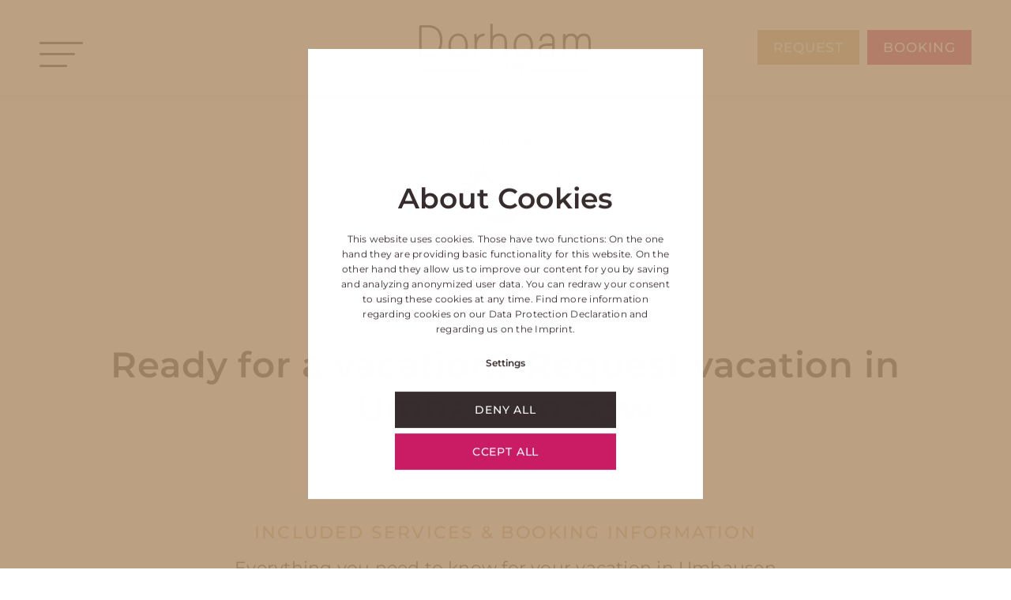

--- FILE ---
content_type: text/html; charset=utf-8
request_url: https://www.apartdorhoam.at/en/living/online-request/
body_size: 8154
content:
<!DOCTYPE html>
<html lang="gb" class="no-js">
<head>

<meta charset="utf-8">
<!-- 
	ennemoser advertising gmbh ≫ https://ennemoser.team/

	This website is powered by TYPO3 - inspiring people to share!
	TYPO3 is a free open source Content Management Framework initially created by Kasper Skaarhoj and licensed under GNU/GPL.
	TYPO3 is copyright 1998-2026 of Kasper Skaarhoj. Extensions are copyright of their respective owners.
	Information and contribution at https://typo3.org/
-->

<base href="https://www.apartdorhoam.at/">
<link rel="icon" href="https://www.apartdorhoam.at/favicon.ico" type="image/vnd.microsoft.icon">

<meta http-equiv="x-ua-compatible" content="IE=edge">
<meta name="generator" content="TYPO3 CMS">
<meta name="description" content="Request a vacation at Apart Dorhoam now!">
<meta name="viewport" content="width=device-width, initial-scale=1.0, viewport-fit=cover">
<meta name="robots" content="index, follow">
<meta name="referrer" content="origin">
<meta name="author" content="Apart Dorhoam">
<meta property="og:site_name" content="Apart Dorhoam">
<meta property="og:locale" content="en_GB">
<meta property="og:type" content="Website">
<meta property="og:title" content="Online Request&amp;nbsp;- Apart Dorhoam » Oetzal / Umhausen">
<meta property="og:description" content="Request a vacation at Apart Dorhoam now!">
<meta name="twitter:card" content="summary">
<meta name="apple-mobile-web-app-capable" content="no">
<meta name="google" content="notranslate">
<meta name="copyright" content="Apart Dorhoam">
<meta name="rating" content="General">
<meta property="og:region" content="AT">
<meta property="og:locality" content="Umhausen">
<meta property="og:latitude" content="47.145401">
<meta property="og:longitude" content="10.91476">


<link rel="stylesheet" href="https://www.apartdorhoam.at/typo3temp/assets/compressed/merged-c3a1344ec453c1c7481e943d3c158787-min.css?1768954976" media="all">



<script src="https://www.apartdorhoam.at/typo3conf/ext/ea_sitepackage/Resources/Public/JavaScript/modernizr.min.js?1692772052" async="async"></script>


<link rel="apple-touch-icon" sizes="180x180" href="/apple-touch-icon.png">
<link rel="icon" type="image/png" sizes="32x32" href="/favicon-32x32.png">
<link rel="icon" type="image/png" sizes="16x16" href="/favicon-16x16.png">
<link rel="manifest" href="/site.webmanifest">
<meta name="msapplication-TileColor" content="#ffffff">
<meta name="theme-color" content="#ffffff">


            <meta name="theme-color" content="#ffffff" media="(prefers-color-scheme: light)">
            <meta name="theme-color" content="#ffffff" media="(prefers-color-scheme: dark)"><title>Online Request&nbsp;- Apart Dorhoam » Oetzal / Umhausen</title><meta property="og:url" content="https://www.apartdorhoam.at/en/living/online-request/" />
<link rel="canonical" href="https://www.apartdorhoam.at/en/living/online-request/"/>
</head>
<body id="page-26" class="lang-en">
<div id="wrapTop" class="d-flex justify-content-center scroll">
    <div class="topInner d-flex align-items-center">    

        <div id="menu-trigger">
            <div id="hamburger"><span></span></div>
        </div>

        <div id="logo"><a href="https://www.apartdorhoam.at/en/"><img src="https://www.apartdorhoam.at/fileadmin/svgs/logo_small.svg" width="226" height="65"   alt="Apart Dorhoam" title="Apart Dorhoam" ></a></div>
        <div id="topButtons">
    <div class="request">
        <a title="request" href="https://www.apartdorhoam.at/en/living/online-request/">request</a> 
	</div>
    <div class="booking">
       <a title="booking" href="https://www.apartdorhoam.at/en/living/book-online/">booking</a>
	</div>	
</div>
    </div>
</div>

<div id="headerContainer" class="d-flex">
    <header id="headerImage">
    

            <div id="c197" class="frame frame-default frame-type-html frame-layout-0">
                
                
                    



                
                
                

    


                
                    



                
                
                    



                
            </div>

        

</header>
</div>

<div id="wrap" class="section1 d-flex">
    <div class="main d-flex flex-wrap">
        <div id="circleContainer">
            <div id="circleWrap">
                <div id="circle-img"><img class="lazy" loading="lazy" src="https://www.apartdorhoam.at/fileadmin/svgs/flower.svg" width="129" height="139" alt="" /></div>
                <div id="circle">Online Request</div>     
            </div> 
        </div>
        <div class="clickpath"><nav aria-label="breadcrumb"><ol class="breadcrumb" itemscope="" itemtype="https://schema.org/BreadcrumbList"><li class="breadcrumb-item"><a href="https://www.apartdorhoam.at/en/" title="Home">Home</a></li><li class="breadcrumb-item"><a href="https://www.apartdorhoam.at/en/living/apartments/" title="Living">Living</a></li><li class="breadcrumb-item active" aria-current="page" itemprop="itemListElement" itemscope itemtype="http://schema.org/ListItem"><a href="https://www.apartdorhoam.at/en/living/online-request/" title="Online Request" itemprop="item"><span itemprop="name">Online Request</span></a><meta itemprop="position" content="3" /></li></ol></nav></div>
        <div class="content">
    

            <div id="c195" class="frame frame-default frame-type-header frame-layout-0 frame-space-after-large">
                
                
                    



                
                
                    

    
        <header>
            

    
            
                

    
            <h1 class="">
                Request online
            </h1>
        



            
        



            

    
            
                

    
            <h2 class="">
                Ready for a vacation? Request vacation in Umhausen now
            </h2>
        



            
        



            



        </header>
    



                
                
                
                    



                
                
                    



                
            </div>

        


    

            <div id="c218" class="frame frame-default frame-type-text frame-layout-0 frame-space-after-extra-large">
                
                
                    



                
                
                    

    
        <header>
            

    
            <h4 class="">
                Included services &amp; booking information
            </h4>
        



            



            



        </header>
    



                
                

    <p class="text-center">Everything you need to know for your vacation in Umhausen<br>at Apart Dorhoam <a href="https://www.apartdorhoam.at/en/living/good-to-know/"><strong>here</strong></a>.</p>


                
                    



                
                
                    



                
            </div>

        


    

            <div id="c196" class="frame frame-default frame-type-html frame-layout-0">
                
                
                    



                
                
                

    <div id="ebOffer"></div>
<script type="text/javascript">
    var ebbeBasePath = "//easy-booking.at";
    function loadScript(url, callback) {
    var script = document.createElement("script");
    script.type = "text/javascript";
    script.src = url;
    script.onload = function () {
        callback();
    };
    document.head.appendChild(script);
    }
    loadScript(ebbeBasePath + "/enquiryForm/easybooking.enquiry.js", function () {
        ebEnquiryVue("ebOffer", {
            customerId: 10639,
            serialNo: "2867-5180-7301",
            localeId: 1, 
            categoryLayout: "2",
            hideNumberOfChildren: "false",
            source: "Webseite",
            comment: "",
            gtmDL: "dataLayer",
        });
    });
</script>


                
                    



                
                
                    



                
            </div>

        

</div>
    </div>
</div>


    <div id="wrap" class="section2 d-flex">
        <div class="main d-flex flex-wrap">
            <div class="content">
    

            <div id="c198" class="frame frame-default frame-type-html frame-layout-0">
                
                
                    



                
                
                

    


                
                    



                
                
                    



                
            </div>

        

</div>
        </div>
    </div>


<div id="wrap" class="sectionFooter d-flex">
    <div class="mainFooter d-flex flex-wrap">
        <div class="footerLogo align-self-center"><img class="lazy" alt="Apart Dorhoam" loading="lazy" src="https://www.apartdorhoam.at/fileadmin/svgs/logo_w.svg" width="164" height="233" /></div>
        <div class="footerContact d-flex flex-wrap align-self-center">
            <div class="footerContact-wrap">
                <div class="footerContact-wrap--link"><a href="tel:+4366459079172">T +43 664 590 79 17</a></div>
                <div class="footerContact-wrap--link"><a href="mailto:info@apartdorhoam.at">info@apartdorhoam.at</a></div>
                <div class="footerContact-wrap--link"><a title="online booking" href="https://www.apartdorhoam.at/en/living/book-online/">online booking</a></div>
            </div>
        </div>
        <div class="footer align-self-center">
    

            <div id="c140" class="frame frame-default frame-type-text frame-layout-0">
                
                
                    



                
                
                    

    



                
                

    <p>Familie Frischmann<br>Östen 112<br>6441 Umhausen<br>Österreich</p>


                
                    



                
                
                    



                
            </div>

        

</div>
        <div class="footerLinks align-self-center">

    <ul class="link-navi-list">
        
            <li class="link-navi-list-item">
                <a class="link-navi-list-link" href="https://www.easy-booking.at/clientWeb001/#/10639/2/meldewesen/" title="Online Checkin" target="_blank">Online Checkin</a>
            </li>
        
            <li class="link-navi-list-item">
                <a class="link-navi-list-link" href="https://www.apartdorhoam.at/en/this-is-us/location-arrival/" title="Arrival" >Arrival</a>
            </li>
        
            <li class="link-navi-list-item">
                <a class="link-navi-list-link" href="https://www.apartdorhoam.at/en/living/good-to-know/" title="Good to know" >Good to know</a>
            </li>
        
            <li class="link-navi-list-item">
                <a class="link-navi-list-link" href="https://www.apartdorhoam.at/en/this-is-us/inputs-expressions/" title="Gallery" >Gallery</a>
            </li>
        
    </ul>

</div>
        <div class="footerMeta align-self-center">
            <div class="scrolltop"><img class="lazy" alt="Apart Dorhoam" loading="lazy" src="https://www.apartdorhoam.at/fileadmin/svgs/scrolltop.svg" width="65" height="65" /></div>
            <div class="footerMeta--langNavi"><div class="lang_navi_flag"><a href="https://www.apartdorhoam.at/wohnen/online-anfrage/">DE</a></div><div class="lang_navi_flag langAct"><a href="https://www.apartdorhoam.at/en/living/online-request/">EN</a></div></div>
            <div class="footerMeta--social">
   
<div class="footerMeta--logos">

    <a target="_blank" href="https://www.facebook.com/profile.php?id=100094594456379">
        <div class="social--facebook">
            <img alt="Facebook" src="https://www.apartdorhoam.at/fileadmin/svgs/facebook.svg" width="23" height="23" />
        </div>
    </a>
    <a target="_blank" href="https://www.instagram.com/apartdorhoam/">
        <div class="social--instagram">
            <img alt="Instagram" src="https://www.apartdorhoam.at/fileadmin/svgs/instagram.svg" width="23" height="23" />
        </div>
    </a>

    <a href="https://www.apartdorhoam.at/en/experience-umhausen/summer-vacation/">
        <div class="social--insidecard">
            <img alt="Ötztal Inside Summer Card" src="https://www.apartdorhoam.at/fileadmin/svgs/card.svg" width="106" height="25" />
        </div>
    </a>

</div>

</div>
            <div class="footerMeta--wrap">
                <div class="meta">

    <ul class="meta-navi-list">
        
            <li class="meta-navi-list-item">
                <a class="meta-navi-list-link" href="https://www.apartdorhoam.at/en/imprint/" title="Imprint" >Imprint</a>
            </li>
        
            <li class="meta-navi-list-item">
                <a class="meta-navi-list-link" href="https://www.apartdorhoam.at/en/privacy-policy/" title="Privacy policy" >Privacy policy</a>
            </li>
        
            <li class="meta-navi-list-item">
                <a class="meta-navi-list-link" href="https://www.apartdorhoam.at/en/accessibility/" title="Accessibility" >Accessibility</a>
            </li>
        
    </ul>

</div>
                <div class="created">
    <a title="ennemoser advertising &amp; webdesign" target="_blank" href="https://www.ennemoser.team/">
        <svg version="1.1" id="ea_icon" xmlns="http://www.w3.org/2000/svg" xmlns:xlink="http://www.w3.org/1999/xlink" x="0px" y="0px" viewBox="0 0 32 32" style="enable-background:new 0 0 32 32;" xml:space="preserve">
            <rect class="ea_icon_wrap" width="32" height="32"/>
            <g>
                <path class="ea_icon_line" d="M24.2,6.6c0-0.3-0.3-0.6-0.6-0.6H8.5C8.1,6,7.9,6.3,7.9,6.6v1.1c0,0.3,0.3,0.6,0.6,0.6h15.1c0.3,0,0.6-0.3,0.6-0.6V6.6z"/>
                <path class="ea_icon_line" d="M24.2,24.3c0-0.3-0.3-0.6-0.6-0.6H8.5c-0.3,0-0.6,0.3-0.6,0.6v1.1c0,0.3,0.3,0.6,0.6,0.6h15.1c0.3,0,0.6-0.3,0.6-0.6V24.3z"/>
                <path class="ea_icon_line" d="M19.5,15.5c0-0.3-0.3-0.6-0.6-0.6H8.5c-0.3,0-0.6,0.3-0.6,0.6v1.1c0,0.3,0.3,0.6,0.6,0.6h10.4c0.3,0,0.6-0.3,0.6-0.6V15.5z"/>
            </g>
        </svg>
    </a>
</div>
            </div>
        </div>
    </div>
</div>

<div id="menu" class="">
    <div id="menu-inner" class="">
        <div id="mainNaviWrap" class="">
            <div id="NaviTriggerWrap" class="">
                <div id="NaviTriggerWrap--close" class=""></div>
                <div id="NaviTriggerWrap--title" class="">Dorhoam</div>
            </div>
            <div id="mainNavi" class="">


    <nav class="navbar navbar-expand-md" aria-label="Main Navigation">
        <ul class="navbar-nav me-auto">
            

                
                
                        <li class="nav-item dropdown  ">
                            <a class="nav-link" href="https://www.apartdorhoam.at/en/" title="This is us" data-bs-toggle="dropdown" aria-expanded="false" aria-haspopup="true" >
                               This is us
                            </a>

                            
                                <ul class="dropdown-menu" aria-labelledby="navbarDropdown">
                                    
                                      
                                            <li class="">
                                                <a class="dropdown-item" href="https://www.apartdorhoam.at/en/this-is-us/the-apart-dorhoam/" title="The Apart Dorhoam" >
                                                    The Apart Dorhoam
                                                </a>
                                            </li>
                                        
                                    
                                      
                                            <li class="">
                                                <a class="dropdown-item" href="https://www.apartdorhoam.at/en/this-is-us/inputs-expressions/" title="Inputs &amp; expressions" >
                                                    Inputs &amp; expressions
                                                </a>
                                            </li>
                                        
                                    
                                      
                                            <li class="">
                                                <a class="dropdown-item" href="https://www.apartdorhoam.at/en/this-is-us/10-good-reasons/" title="10 good reasons" >
                                                    10 good reasons
                                                </a>
                                            </li>
                                        
                                    
                                      
                                            <li class="">
                                                <a class="dropdown-item" href="https://www.apartdorhoam.at/en/this-is-us/host/" title="Host" >
                                                    Host
                                                </a>
                                            </li>
                                        
                                    
                                      
                                            <li class="">
                                                <a class="dropdown-item" href="https://www.apartdorhoam.at/en/this-is-us/location-arrival/" title="Location &amp; Arrival" >
                                                    Location &amp; Arrival
                                                </a>
                                            </li>
                                        
                                    
                                  </ul>
                            
                        </li>
                    
            

                
                
                        <li class="nav-item dropdown  active">
                            <a class="nav-link" href="https://www.apartdorhoam.at/en/living/apartments/" title="Living" data-bs-toggle="dropdown" aria-expanded="false" aria-haspopup="true" >
                               Living
                            </a>

                            
                                <ul class="dropdown-menu" aria-labelledby="navbarDropdown">
                                    
                                      
                                            <li class="">
                                                <a class="dropdown-item" href="https://www.apartdorhoam.at/en/living/apartments/" title="Apartments" >
                                                    Apartments
                                                </a>
                                            </li>
                                        
                                    
                                      
                                            <li class="">
                                                <a class="dropdown-item" href="https://www.apartdorhoam.at/en/living/prices/" title="Prices" >
                                                    Prices
                                                </a>
                                            </li>
                                        
                                    
                                      
                                            <li class="">
                                                <a class="dropdown-item" href="https://www.apartdorhoam.at/en/living/good-to-know/" title="Good to know" >
                                                    Good to know
                                                </a>
                                            </li>
                                        
                                    
                                      
                                            <li class="active">
                                                <a class="dropdown-item" href="https://www.apartdorhoam.at/en/living/online-request/" title="Online Request" >
                                                    Online Request
                                                </a>
                                            </li>
                                        
                                    
                                      
                                            <li class="">
                                                <a class="dropdown-item" href="https://www.apartdorhoam.at/en/living/book-online/" title="Book online" >
                                                    Book online
                                                </a>
                                            </li>
                                        
                                    
                                  </ul>
                            
                        </li>
                    
            

                
                
                        <li class="nav-item dropdown  ">
                            <a class="nav-link" href="https://www.apartdorhoam.at/en/experience-umhausen/umhausen-power-place/" title="Experience Umhausen" data-bs-toggle="dropdown" aria-expanded="false" aria-haspopup="true" >
                               Experience Umhausen
                            </a>

                            
                                <ul class="dropdown-menu" aria-labelledby="navbarDropdown">
                                    
                                      
                                            <li class="">
                                                <a class="dropdown-item" href="https://www.apartdorhoam.at/en/experience-umhausen/umhausen-power-place/" title="Umhausen power place" >
                                                    Umhausen power place
                                                </a>
                                            </li>
                                        
                                    
                                      
                                            <li class="">
                                                <a class="dropdown-item" href="https://www.apartdorhoam.at/en/experience-umhausen/experience-the-oetztal/" title="Experience the Ötztal" >
                                                    Experience the Ötztal
                                                </a>
                                            </li>
                                        
                                    
                                      
                                            <li class="">
                                                <a class="dropdown-item" href="https://www.apartdorhoam.at/en/experience-umhausen/highlights-in-winter/" title="Highlights in Winter" >
                                                    Highlights in Winter
                                                </a>
                                            </li>
                                        
                                    
                                      
                                            <li class="">
                                                <a class="dropdown-item" href="https://www.apartdorhoam.at/en/experience-umhausen/summer-vacation/" title="Summer vacation" >
                                                    Summer vacation
                                                </a>
                                            </li>
                                        
                                    
                                  </ul>
                            
                        </li>
                    
            
        </ul>
    </nav>
    

</div>
        </div>
        <div id="mainNaviContent" class="">
            <div class="mainNaviContent--booking">
                <a href="https://www.apartdorhoam.at/en/living/book-online/"><img class="lazy" alt="Apart Dorhoam" loading="lazy" src="https://www.apartdorhoam.at/fileadmin/svgs/menu_booking.svg" width="201" height="201" /></a>
            </div>
            <div class="mainNaviContent--slogan">
                <p>&nbsp;</p>
<p>                    dein perfektes 
</p>
<p>                    Urlaubsziel inmitten 
</p>
<p>                    der Alpen.
</p>
<p>&nbsp;</p>
            </div>
        </div>
    </div>
   
</div>



    <script type="application/ld+json">
        {
            "@context": "http://schema.org",
            "@type": "LocalBusiness",
            "name": "Apart Dorhoam",
            "url":  "https://www.apartdorhoam.at/",
            "image": {
                "@type":"ImageObject",
                "url":"https://www.apartdorhoam.at/fileadmin/images/logo.jpg",
                "caption":"Apart Dorhoam"
            },
            "logo": {
                "@type":"ImageObject",
                "url":"https://www.apartdorhoam.at/fileadmin/svgs/logo.svg",
                "caption":"Apart Dorhoam"
            },
            "address": {
                "@type": "PostalAddress",
                "addressLocality": "Umhausen",
                "addressRegion": "AT",
                "postalCode": "6441",
                "streetAddress": "Östen 112"
            },
            "contactPoint": {
                "@type":"ContactPoint",
                "telephone":"+43 664 590 79 17",
                "contactType":"customer service"
            },
            "telephone": "+43 664 590 79 17",
            "email": "info@apartdorhoam.at",
            "priceRange": "€€",
            "geo": {
                "@type": "GeoCoordinates",
                "latitude": "47.145401",
                "longitude": "10.91476"
            },
            "sameAs":"https://www.instagram.com/apartdorhoam/, https://www.facebook.com/profile.php?id=100094594456379"
        }
    </script>






<div id="cookieman-modal"
     data-cookieman-showonce="1"
     data-cookieman-settings="{&quot;groups&quot;:{&quot;mandatory&quot;:{&quot;preselected&quot;:true,&quot;disabled&quot;:true,&quot;trackingObjects&quot;:[&quot;CookieConsent&quot;,&quot;fe_typo_user&quot;]},&quot;marketing&quot;:{&quot;respectDnt&quot;:true,&quot;showDntMessage&quot;:true,&quot;trackingObjects&quot;:[&quot;GoogleTagManager&quot;]},&quot;external&quot;:{&quot;respectDnt&quot;:true,&quot;showDntMessage&quot;:true,&quot;trackingObjects&quot;:[]}},&quot;trackingObjects&quot;:{&quot;CookieConsent&quot;:{&quot;show&quot;:{&quot;CookieConsent&quot;:{&quot;duration&quot;:&quot;1&quot;,&quot;durationUnit&quot;:&quot;year&quot;,&quot;type&quot;:&quot;cookie_http+html&quot;,&quot;provider&quot;:&quot;Website&quot;}}},&quot;Bing&quot;:{&quot;inject&quot;:&quot;            \u003Cscript data-what=\&quot;Bing\&quot; src=\&quot;\/typo3conf\/ext\/cookieman\/Resources\/Public\/Js\/Injects\/example-inject.js\&quot;\u003E\u003C\/script\u003E&quot;,&quot;show&quot;:{&quot;MUID&quot;:{&quot;duration&quot;:&quot;1&quot;,&quot;durationUnit&quot;:&quot;year&quot;,&quot;type&quot;:&quot;cookie_http+html&quot;,&quot;provider&quot;:&quot;Bing&quot;},&quot;MUIDB&quot;:{&quot;duration&quot;:&quot;1&quot;,&quot;durationUnit&quot;:&quot;year&quot;,&quot;type&quot;:&quot;cookie_http+html&quot;,&quot;provider&quot;:&quot;Bing&quot;}}},&quot;etracker&quot;:{&quot;inject&quot;:&quot;            \u003Cscript\u003E\n                _etracker.enableCookies()\n            \u003C\/script\u003E&quot;,&quot;show&quot;:{&quot;cntcookie&quot;:{&quot;duration&quot;:&quot;4&quot;,&quot;durationUnit&quot;:&quot;years&quot;,&quot;type&quot;:&quot;cookie_http+html&quot;,&quot;provider&quot;:&quot;etracker&quot;},&quot;GS3_v&quot;:{&quot;duration&quot;:&quot;1&quot;,&quot;durationUnit&quot;:&quot;years&quot;,&quot;type&quot;:&quot;cookie_http+html&quot;,&quot;provider&quot;:&quot;etracker&quot;},&quot;_et_coid&quot;:{&quot;duration&quot;:&quot;2&quot;,&quot;durationUnit&quot;:&quot;years&quot;,&quot;type&quot;:&quot;cookie_http+html&quot;,&quot;provider&quot;:&quot;etracker&quot;},&quot;et_oi_v2&quot;:{&quot;duration&quot;:&quot;50&quot;,&quot;durationUnit&quot;:&quot;years&quot;,&quot;type&quot;:&quot;cookie_http+html&quot;,&quot;provider&quot;:&quot;etracker&quot;},&quot;et_oip&quot;:{&quot;duration&quot;:&quot;50&quot;,&quot;durationUnit&quot;:&quot;years&quot;,&quot;type&quot;:&quot;cookie_http+html&quot;,&quot;provider&quot;:&quot;etracker&quot;},&quot;et_allow_cookies&quot;:{&quot;duration&quot;:&quot;16&quot;,&quot;durationUnit&quot;:&quot;months&quot;,&quot;type&quot;:&quot;cookie_http+html&quot;,&quot;provider&quot;:&quot;etracker&quot;},&quot;isSdEnabled&quot;:{&quot;duration&quot;:&quot;1&quot;,&quot;durationUnit&quot;:&quot;day&quot;,&quot;type&quot;:&quot;cookie_http+html&quot;,&quot;provider&quot;:&quot;etracker&quot;},&quot;BT_ctst&quot;:{&quot;duration&quot;:&quot;&quot;,&quot;durationUnit&quot;:&quot;session&quot;,&quot;type&quot;:&quot;cookie_http+html&quot;,&quot;provider&quot;:&quot;etracker&quot;},&quot;BT_sdc&quot;:{&quot;duration&quot;:&quot;&quot;,&quot;durationUnit&quot;:&quot;session&quot;,&quot;type&quot;:&quot;cookie_http+html&quot;,&quot;provider&quot;:&quot;etracker&quot;},&quot;BT_pdc&quot;:{&quot;duration&quot;:&quot;1&quot;,&quot;durationUnit&quot;:&quot;year&quot;,&quot;type&quot;:&quot;cookie_http+html&quot;,&quot;provider&quot;:&quot;etracker&quot;},&quot;BT_ecl&quot;:{&quot;duration&quot;:&quot;30&quot;,&quot;durationUnit&quot;:&quot;days&quot;,&quot;type&quot;:&quot;cookie_http+html&quot;,&quot;provider&quot;:&quot;etracker&quot;},&quot;et_scroll_depth&quot;:{&quot;duration&quot;:&quot;&quot;,&quot;durationUnit&quot;:&quot;&quot;,&quot;type&quot;:&quot;localstorage&quot;,&quot;provider&quot;:&quot;etracker&quot;},&quot;targetingAPISession&quot;:{&quot;duration&quot;:&quot;&quot;,&quot;durationUnit&quot;:&quot;&quot;,&quot;type&quot;:&quot;localstorage&quot;,&quot;provider&quot;:&quot;etracker&quot;},&quot;_et_coid--localstorage&quot;:{&quot;duration&quot;:&quot;&quot;,&quot;durationUnit&quot;:&quot;&quot;,&quot;type&quot;:&quot;localstorage&quot;,&quot;provider&quot;:&quot;etracker&quot;},&quot;et_oi_v2--localstorage&quot;:{&quot;duration&quot;:&quot;&quot;,&quot;durationUnit&quot;:&quot;&quot;,&quot;type&quot;:&quot;localstorage&quot;,&quot;provider&quot;:&quot;etracker&quot;},&quot;et_oip--localstorage&quot;:{&quot;duration&quot;:&quot;&quot;,&quot;durationUnit&quot;:&quot;&quot;,&quot;type&quot;:&quot;localstorage&quot;,&quot;provider&quot;:&quot;etracker&quot;}}},&quot;FacebookPixel&quot;:{&quot;inject&quot;:&quot;            \u003Cscript data-what=\&quot;FacebookPixel\&quot; src=\&quot;\/typo3conf\/ext\/cookieman\/Resources\/Public\/Js\/Injects\/example-inject.js\&quot;\u003E\u003C\/script\u003E&quot;,&quot;show&quot;:{&quot;_fbp&quot;:{&quot;duration&quot;:&quot;28&quot;,&quot;durationUnit&quot;:&quot;days&quot;,&quot;type&quot;:&quot;cookie_http+html&quot;,&quot;provider&quot;:&quot;facebook&quot;},&quot;facebookPixel&quot;:{&quot;duration&quot;:&quot;&quot;,&quot;durationUnit&quot;:&quot;none&quot;,&quot;type&quot;:&quot;pixel&quot;,&quot;provider&quot;:&quot;facebook&quot;}}},&quot;fe_typo_user&quot;:{&quot;show&quot;:{&quot;fe_typo_user&quot;:{&quot;duration&quot;:&quot;&quot;,&quot;durationUnit&quot;:&quot;session&quot;,&quot;type&quot;:&quot;cookie_http&quot;,&quot;provider&quot;:&quot;Website&quot;}}},&quot;GoogleAnalytics&quot;:{&quot;inject&quot;:&quot;            \u003Cscript data-what=\&quot;GoogleAnalytics\&quot; src=\&quot;\/typo3conf\/ext\/cookieman\/Resources\/Public\/Js\/Injects\/example-inject.js\&quot;\u003E\u003C\/script\u003E&quot;,&quot;show&quot;:{&quot;_ga&quot;:{&quot;duration&quot;:&quot;2&quot;,&quot;durationUnit&quot;:&quot;years&quot;,&quot;type&quot;:&quot;cookie_http+html&quot;,&quot;provider&quot;:&quot;Google&quot;},&quot;_gat&quot;:{&quot;duration&quot;:&quot;1&quot;,&quot;durationUnit&quot;:&quot;day&quot;,&quot;type&quot;:&quot;cookie_http+html&quot;,&quot;provider&quot;:&quot;Google&quot;,&quot;htmlCookieRemovalPattern&quot;:&quot;^_gat(?:_UA\\-\\d+\\-\\d+)?$&quot;},&quot;_gid&quot;:{&quot;duration&quot;:&quot;1&quot;,&quot;durationUnit&quot;:&quot;day&quot;,&quot;type&quot;:&quot;cookie_http+html&quot;,&quot;provider&quot;:&quot;Google&quot;},&quot;_ga_--container-id--&quot;:{&quot;duration&quot;:&quot;2&quot;,&quot;durationUnit&quot;:&quot;years&quot;,&quot;type&quot;:&quot;cookie_http+html&quot;,&quot;provider&quot;:&quot;Google&quot;,&quot;htmlCookieRemovalPattern&quot;:&quot;^_ga_GTM\\-\\d+$&quot;},&quot;_gac_--property-id--&quot;:{&quot;duration&quot;:&quot;3&quot;,&quot;durationUnit&quot;:&quot;months&quot;,&quot;type&quot;:&quot;cookie_http+html&quot;,&quot;provider&quot;:&quot;Google&quot;,&quot;htmlCookieRemovalPattern&quot;:&quot;^_gac_UA\\-\\d+\\-\\d+$&quot;}}},&quot;GoogleMaps&quot;:{&quot;inject&quot;:&quot;            \u003Cscript data-what=\&quot;GoogleMaps\&quot; src=\&quot;\/typo3conf\/ext\/cookieman\/Resources\/Public\/Js\/Injects\/example-inject.js\&quot;\u003E\u003C\/script\u003E&quot;,&quot;show&quot;:{&quot;GoogleMaps&quot;:{&quot;duration&quot;:&quot;&quot;,&quot;durationUnit&quot;:&quot;none&quot;,&quot;type&quot;:&quot;connection&quot;,&quot;provider&quot;:&quot;Google&quot;}}},&quot;GoogleTagManager&quot;:{&quot;inject&quot;:&quot;\n        \u003Cscript\u003E(function(w,d,s,l,i){w[l]=w[l]||[];w[l].push({&#039;gtm.start&#039;:\n        new Date().getTime(),event:&#039;gtm.js&#039;});var f=d.getElementsByTagName(s)[0],\n        j=d.createElement(s),dl=l!=&#039;dataLayer&#039;?&#039;&amp;l=&#039;+l:&#039;&#039;;j.async=true;j.src=\n        &#039;https:\/\/www.googletagmanager.com\/gtm.js?id=&#039;+i+dl;f.parentNode.insertBefore(j,f);\n        })(window,document,&#039;script&#039;,&#039;dataLayer&#039;,&#039;GTM-NCTBQ4KB&#039;);\u003C\/script\u003E\n&quot;,&quot;show&quot;:{&quot;_gcl_au&quot;:{&quot;duration&quot;:&quot;3&quot;,&quot;durationUnit&quot;:&quot;months&quot;,&quot;type&quot;:&quot;cookie_http+html&quot;,&quot;provider&quot;:&quot;Google&quot;},&quot;AMP_TOKEN&quot;:{&quot;duration&quot;:&quot;1&quot;,&quot;durationUnit&quot;:&quot;year&quot;,&quot;type&quot;:&quot;cookie_http+html&quot;,&quot;provider&quot;:&quot;Google&quot;},&quot;_dc_gtm_--property-id--&quot;:{&quot;duration&quot;:&quot;2&quot;,&quot;durationUnit&quot;:&quot;years&quot;,&quot;type&quot;:&quot;cookie_http+html&quot;,&quot;provider&quot;:&quot;Google&quot;,&quot;htmlCookieRemovalPattern&quot;:&quot;^_dc_gtm_UA\\-\\d+\\-\\d+$&quot;}}},&quot;Matomo&quot;:{&quot;inject&quot;:&quot;            \u003Cscript data-what=\&quot;Matomo\&quot; src=\&quot;\/typo3conf\/ext\/cookieman\/Resources\/Public\/Js\/Injects\/example-inject.js\&quot;\u003E\u003C\/script\u003E&quot;,&quot;show&quot;:{&quot;_pk_id&quot;:{&quot;duration&quot;:&quot;13&quot;,&quot;durationUnit&quot;:&quot;months&quot;,&quot;type&quot;:&quot;cookie_http+html&quot;,&quot;provider&quot;:&quot;Matomo&quot;,&quot;htmlCookieRemovalPattern&quot;:&quot;^_pk_id\\.\\d+\\.[a-fA-F0-9]+$&quot;},&quot;_pk_ref&quot;:{&quot;duration&quot;:&quot;6&quot;,&quot;durationUnit&quot;:&quot;months&quot;,&quot;type&quot;:&quot;cookie_http+html&quot;,&quot;provider&quot;:&quot;Matomo&quot;,&quot;htmlCookieRemovalPattern&quot;:&quot;^_pk_ref\\.\\d+\\.[a-fA-F0-9]+$&quot;},&quot;_pk_ses&quot;:{&quot;duration&quot;:&quot;30&quot;,&quot;durationUnit&quot;:&quot;minutes&quot;,&quot;type&quot;:&quot;cookie_http+html&quot;,&quot;provider&quot;:&quot;Matomo&quot;,&quot;htmlCookieRemovalPattern&quot;:&quot;^_pk_ses\\.\\d+\\.[a-fA-F0-9]+$&quot;},&quot;_pk_cvar&quot;:{&quot;duration&quot;:&quot;30&quot;,&quot;durationUnit&quot;:&quot;minutes&quot;,&quot;type&quot;:&quot;cookie_http+html&quot;,&quot;provider&quot;:&quot;Matomo&quot;,&quot;htmlCookieRemovalPattern&quot;:&quot;^_pk_cvar\\.\\d+\\.[a-fA-F0-9]+$&quot;},&quot;_pk_hsr&quot;:{&quot;duration&quot;:&quot;30&quot;,&quot;durationUnit&quot;:&quot;minutes&quot;,&quot;type&quot;:&quot;cookie_http+html&quot;,&quot;provider&quot;:&quot;Matomo&quot;,&quot;htmlCookieRemovalPattern&quot;:&quot;^_pk_hsr\\.\\d+\\.[a-fA-F0-9]+$&quot;}}},&quot;MicrosoftForms&quot;:{&quot;inject&quot;:&quot;            \u003Cscript data-what=\&quot;MicrosoftForms\&quot; src=\&quot;\/typo3conf\/ext\/cookieman\/Resources\/Public\/Js\/Injects\/example-inject.js\&quot;\u003E\u003C\/script\u003E&quot;,&quot;show&quot;:{&quot;__RequestVerificationToken&quot;:{&quot;duration&quot;:&quot;&quot;,&quot;durationUnit&quot;:&quot;session&quot;,&quot;type&quot;:&quot;cookie_http&quot;,&quot;provider&quot;:&quot;Microsoft&quot;},&quot;AADNonce.forms&quot;:{&quot;duration&quot;:&quot;&quot;,&quot;durationUnit&quot;:&quot;session&quot;,&quot;type&quot;:&quot;cookie_http&quot;,&quot;provider&quot;:&quot;Microsoft&quot;},&quot;DcLcid&quot;:{&quot;duration&quot;:&quot;3&quot;,&quot;durationUnit&quot;:&quot;months&quot;,&quot;type&quot;:&quot;cookie_http&quot;,&quot;provider&quot;:&quot;Microsoft&quot;},&quot;MSFPC&quot;:{&quot;duration&quot;:&quot;1&quot;,&quot;durationUnit&quot;:&quot;year&quot;,&quot;type&quot;:&quot;cookie_http+html&quot;,&quot;provider&quot;:&quot;Microsoft&quot;},&quot;MUID&quot;:{&quot;duration&quot;:&quot;1&quot;,&quot;durationUnit&quot;:&quot;year&quot;,&quot;type&quot;:&quot;cookie_http+html&quot;,&quot;provider&quot;:&quot;Microsoft&quot;}}},&quot;MicrosoftStream&quot;:{&quot;inject&quot;:&quot;            \u003Cscript data-what=\&quot;MicrosoftStrean\&quot; src=\&quot;\/typo3conf\/ext\/cookieman\/Resources\/Public\/Js\/Injects\/example-inject.js\&quot;\u003E\u003C\/script\u003E&quot;,&quot;show&quot;:{&quot;MicrosoftStream&quot;:{&quot;duration&quot;:&quot;&quot;,&quot;durationUnit&quot;:&quot;none&quot;,&quot;type&quot;:&quot;connection&quot;,&quot;provider&quot;:&quot;MicrosoftStream&quot;},&quot;Signature_Api&quot;:{&quot;duration&quot;:&quot;&quot;,&quot;durationUnit&quot;:&quot;session&quot;,&quot;type&quot;:&quot;cookie_http&quot;,&quot;provider&quot;:&quot;MicrosoftStream&quot;},&quot;Authorization_Api&quot;:{&quot;duration&quot;:&quot;&quot;,&quot;durationUnit&quot;:&quot;session&quot;,&quot;type&quot;:&quot;cookie_http&quot;,&quot;provider&quot;:&quot;MicrosoftStream&quot;},&quot;RedirectToThinEmbed&quot;:{&quot;duration&quot;:&quot;&quot;,&quot;durationUnit&quot;:&quot;session&quot;,&quot;type&quot;:&quot;cookie_http&quot;,&quot;provider&quot;:&quot;MicrosoftStream&quot;},&quot;UserSession_Api&quot;:{&quot;duration&quot;:&quot;&quot;,&quot;durationUnit&quot;:&quot;session&quot;,&quot;type&quot;:&quot;cookie_http&quot;,&quot;provider&quot;:&quot;MicrosoftStream&quot;},&quot;wfeSessionId&quot;:{&quot;duration&quot;:&quot;&quot;,&quot;durationUnit&quot;:&quot;session&quot;,&quot;type&quot;:&quot;cookie_http&quot;,&quot;provider&quot;:&quot;MicrosoftStream&quot;}}},&quot;Slideshare&quot;:{&quot;inject&quot;:&quot;            \u003Cscript data-what=\&quot;Slideshare\&quot; src=\&quot;\/typo3conf\/ext\/cookieman\/Resources\/Public\/Js\/Injects\/example-inject.js\&quot;\u003E\u003C\/script\u003E&quot;,&quot;show&quot;:{&quot;UID&quot;:{&quot;duration&quot;:&quot;2&quot;,&quot;durationUnit&quot;:&quot;years&quot;,&quot;type&quot;:&quot;cookie_http+html&quot;,&quot;provider&quot;:&quot;Slideshare&quot;},&quot;UIDR&quot;:{&quot;duration&quot;:&quot;2&quot;,&quot;durationUnit&quot;:&quot;years&quot;,&quot;type&quot;:&quot;cookie_http+html&quot;,&quot;provider&quot;:&quot;Slideshare&quot;},&quot;bcookie&quot;:{&quot;duration&quot;:&quot;2&quot;,&quot;durationUnit&quot;:&quot;years&quot;,&quot;type&quot;:&quot;cookie_http+html&quot;,&quot;provider&quot;:&quot;Slideshare&quot;},&quot;lang&quot;:{&quot;duration&quot;:&quot;&quot;,&quot;durationUnit&quot;:&quot;session&quot;,&quot;type&quot;:&quot;cookie_http+html&quot;,&quot;provider&quot;:&quot;Slideshare&quot;}}},&quot;Vimeo&quot;:{&quot;show&quot;:{&quot;__cf_bm&quot;:{&quot;duration&quot;:&quot;1&quot;,&quot;durationUnit&quot;:&quot;year&quot;,&quot;type&quot;:&quot;cookie_http&quot;,&quot;provider&quot;:&quot;Vimeo&quot;},&quot;OptanonAlertBoxClosed&quot;:{&quot;duration&quot;:&quot;1&quot;,&quot;durationUnit&quot;:&quot;year&quot;,&quot;type&quot;:&quot;cookie_http+html&quot;,&quot;provider&quot;:&quot;Vimeo&quot;},&quot;OptanonConsent&quot;:{&quot;duration&quot;:&quot;1&quot;,&quot;durationUnit&quot;:&quot;year&quot;,&quot;type&quot;:&quot;cookie_http+html&quot;,&quot;provider&quot;:&quot;Vimeo&quot;},&quot;player&quot;:{&quot;duration&quot;:&quot;1&quot;,&quot;durationUnit&quot;:&quot;year&quot;,&quot;type&quot;:&quot;cookie_http+html&quot;,&quot;provider&quot;:&quot;Vimeo&quot;},&quot;vuid&quot;:{&quot;duration&quot;:&quot;2&quot;,&quot;durationUnit&quot;:&quot;years&quot;,&quot;type&quot;:&quot;cookie_http+html&quot;,&quot;provider&quot;:&quot;Vimeo&quot;},&quot;_abexps&quot;:{&quot;duration&quot;:&quot;1&quot;,&quot;durationUnit&quot;:&quot;year&quot;,&quot;type&quot;:&quot;cookie_http+html&quot;,&quot;provider&quot;:&quot;Vimeo&quot;},&quot;continuous_play_v3&quot;:{&quot;duration&quot;:&quot;2&quot;,&quot;durationUnit&quot;:&quot;years&quot;,&quot;type&quot;:&quot;cookie_http+html&quot;,&quot;provider&quot;:&quot;Vimeo&quot;}}},&quot;YouTube&quot;:{&quot;inject&quot;:&quot;            \u003Cscript data-what=\&quot;YouTube\&quot; src=\&quot;\/typo3conf\/ext\/cookieman\/Resources\/Public\/Js\/Injects\/example-inject.js\&quot;\u003E\u003C\/script\u003E&quot;,&quot;show&quot;:{&quot;YouTube&quot;:{&quot;duration&quot;:&quot;&quot;,&quot;durationUnit&quot;:&quot;none&quot;,&quot;type&quot;:&quot;connection&quot;,&quot;provider&quot;:&quot;YouTube&quot;}}}}}"
     class="modal fade" tabindex="-1" role="dialog" aria-label="Cookie Banner"
><div class="modal-dialog modal-xl modal-dialog-centered"><div class="modal-content"><div class="modal-body-logo"><img class="lazy" alt="Apart Dorhoam" loading="lazy" src="https://www.apartdorhoam.at/fileadmin/svgs/logo_icon.svg" width="114" height="155" /></div><div class="modal-header-new">
                 About Cookies
            </div><div class="modal-body-new"><p>
                    This website uses cookies. Those have two functions: On the one hand they are providing basic functionality for this website. On the other hand they allow us to improve our content for you by saving and analyzing anonymized user data. You can redraw your consent to using these cookies at any time. Find more information regarding cookies on our <a href="https://www.apartdorhoam.at/en/privacy-policy/"
    >Data Protection Declaration</a> and regarding us on the <a href="https://www.apartdorhoam.at/en/imprint/"
    >Imprint</a>.
                </p><button class="cookieman-button cookie-setup" type="button" data-bs-toggle="collapse" data-bs-target="#cookieman-settings" aria-expanded="false" aria-controls="cookieman-settings">Settings</button><div class="clearfix"></div><div class="collapse" id="cookieman-settings"><form data-cookieman-form class="mt-3"
                          data-cookieman-dnt-enabled="You already opted out of user tracking via your &lt;a target=&quot;_blank&quot; rel=&quot;noopener&quot; href=&quot;https://en.wikipedia.org/wiki/Do_Not_Track&quot;&gt;browser&#039;s Do-not-track function&lt;/a&gt;. We accept that. You can affect this via your browser&#039;s settings."
                    ><div class="accordion" id="cookieman-acco"><div class="accordion-item"><h2 class="accordion-header" id="cookieman-acco-h-mandatory"><button type="button" class="accordion-button collapsed" role="button" aria-label="Mandatory" data-bs-toggle="collapse"
                                         data-bs-target="#cookieman-acco-mandatory"
                                         aria-expanded="false" aria-controls="cookieman-acco-mandatory">
                                        Mandatory
                                      </button></h2><div id="cookieman-acco-mandatory" class="accordion-collapse collapse"
                                         aria-labelledby="cookieman-acco-h-mandatory"
                                         data-bs-parent="#cookieman-acco"><div class="accordion-body"><div class="alert alert-primary"><div class="form-check"><input class="form-check-input" type="checkbox" value="" id="mandatory" name="mandatory"
                                                       checked="checked"
                                                disabled="disabled"
                                                ><label class="form-check-label" for="mandatory">
                                                    accept
                                                </label></div></div><p>
                                            These cookies are needed for a smooth operation of our website.
                                        </p><div class="table-responsive"><table class="table table-hover table-sm"><thead><tr><th>Name</th><th>Purpose</th><th>Lifetime</th><th>Type</th><th>Provider</th></tr></thead><tbody><tr><td>
                CookieConsent
            </td><td>
                Saves your consent to using cookies.
            </td><td>
                1
                year
            </td><td>
                HTML
            </td><td>
                
                    Website
                
            </td></tr><tr><td>
                fe_typo_user
            </td><td>
                Assigns your browser to a session on the server.
            </td><td>
                
                session
            </td><td>
                HTTP
            </td><td>
                
                    Website
                
            </td></tr></tbody></table></div></div></div></div><div class="accordion-item"><h2 class="accordion-header" id="cookieman-acco-h-marketing"><button type="button" class="accordion-button collapsed" role="button" aria-label="Marketing" data-bs-toggle="collapse"
                                         data-bs-target="#cookieman-acco-marketing"
                                         aria-expanded="false" aria-controls="cookieman-acco-marketing">
                                        Marketing
                                      </button></h2><div id="cookieman-acco-marketing" class="accordion-collapse collapse"
                                         aria-labelledby="cookieman-acco-h-marketing"
                                         data-bs-parent="#cookieman-acco"><div class="accordion-body"><div class="mb-3" data-cookieman-dnt></div><div class="alert alert-primary"><div class="form-check"><input class="form-check-input" type="checkbox" value="" id="marketing" name="marketing"
                                                       
                                                
                                                ><label class="form-check-label" for="marketing">
                                                    accept
                                                </label></div></div><p>
                                            With the help of these cookies we strive to improve our offer for our users. By means of anonymized data of website users we can optimize the user flow. This enables us to improve ads and website content.
                                        </p><div class="table-responsive"><table class="table table-hover table-sm"><thead><tr><th>Name</th><th>Purpose</th><th>Lifetime</th><th>Type</th><th>Provider</th></tr></thead><tbody><tr><td>
                _gcl_au
            </td><td>
                Used by Google AdSense to experiment with advertisement efficiency.
            </td><td>
                3
                months
            </td><td>
                HTML
            </td><td>
                
                    Google
                
            </td></tr><tr><td>
                AMP_TOKEN
            </td><td>
                Contains a token that can be used to retrieve a Client ID from AMP Client ID service. Other possible values indicate opt-out, request in progress or an error retrieving a Client ID from AMP Client ID service.
            </td><td>
                1
                year
            </td><td>
                HTML
            </td><td>
                
                    Google
                
            </td></tr><tr><td>
                _dc_gtm_--property-id--
            </td><td>
                Used by DoubleClick (Google Tag Manager) to help identify the visitors by either age, gender or interests.
            </td><td>
                2
                years
            </td><td>
                HTML
            </td><td>
                
                    Google
                
            </td></tr></tbody></table></div></div></div></div><div class="accordion-item"><h2 class="accordion-header" id="cookieman-acco-h-external"><button type="button" class="accordion-button collapsed" role="button" aria-label="External content" data-bs-toggle="collapse"
                                         data-bs-target="#cookieman-acco-external"
                                         aria-expanded="false" aria-controls="cookieman-acco-external">
                                        External content
                                      </button></h2><div id="cookieman-acco-external" class="accordion-collapse collapse"
                                         aria-labelledby="cookieman-acco-h-external"
                                         data-bs-parent="#cookieman-acco"><div class="accordion-body"><div class="mb-3" data-cookieman-dnt></div><div class="alert alert-primary"><div class="form-check"><input class="form-check-input" type="checkbox" value="" id="external" name="external"
                                                       
                                                
                                                ><label class="form-check-label" for="external">
                                                    accept
                                                </label></div></div><p>
                                            With the help of these cookies we strive to improve our offer for our users. By means of providing video content or other useful content like maps to enhance the user experience.
                                        </p></div></div></div></div></form></div></div><div class="modal-footer-new"><button data-cookieman-accept-none data-cookieman-save class="cookieman-button cookie-none">Deny all</button><button hidden data-cookieman-save class="cookieman-button cookie-save">Save</button><button data-cookieman-accept-all data-cookieman-save class="cookieman-button cookie-accept">ccept all</button></div></div></div></div>
<script src="https://www.apartdorhoam.at/typo3conf/ext/ea_sitepackage/Resources/Public/JavaScript/jquery.min.js?1700384858"></script>
<script src="https://www.apartdorhoam.at/typo3conf/ext/ea_sitepackage/Resources/Public/JavaScript/jquery-ui.min.js?1692772052"></script>
<script src="https://www.apartdorhoam.at/typo3conf/ext/ea_sitepackage/Resources/Public/JavaScript/swiper-bundle.min.js?1698851171"></script>
<script src="https://www.apartdorhoam.at/typo3conf/ext/ea_sitepackage/Resources/Public/JavaScript/bootstrap5/bootstrap.bundle.js?1694462679"></script>
<script src="https://www.apartdorhoam.at/typo3conf/ext/cookieman/Resources/Public/Js/js.cookie.min.js?1692649696"></script>
<script src="https://www.apartdorhoam.at/typo3conf/ext/cookieman/Resources/Public/Js/cookieman.min.js?1692649696"></script>
<script src="https://www.apartdorhoam.at/typo3conf/ext/ea_sitepackage/Resources/Public/JavaScript/Cookieman/cookieman-theme.min.js?1692856605"></script>
<script src="https://www.apartdorhoam.at/typo3conf/ext/cookieman/Resources/Public/Js/cookieman-init.min.js?1692649696"></script>
<script src="https://www.apartdorhoam.at/typo3conf/ext/ns_all_lightbox/Resources/Public/fancybox2/jquery.fancybox.pack.js?1688394524"></script>
<script src="https://www.apartdorhoam.at/typo3conf/ext/ns_all_lightbox/Resources/Public/fancybox2/helpers/jquery.fancybox-buttons.js?1688394524"></script>
<script src="https://www.apartdorhoam.at/typo3conf/ext/ns_all_lightbox/Resources/Public/fancybox2/helpers/jquery.fancybox-thumbs.js?1688394524"></script>
<script src="https://www.apartdorhoam.at/typo3conf/ext/ns_all_lightbox/Resources/Public/fancybox2/helpers/jquery.fancybox-media.js?1688394524"></script>
<script src="fileadmin/js/vendor/circletype.min.js?1700289139"></script>
<script src="fileadmin/js/vendor/jquery.fittext.js?1700291590"></script>
<script src="fileadmin/js/main.js?1700603664"></script>


</body>
</html>

--- FILE ---
content_type: text/html; charset=UTF-8
request_url: https://easy-booking.at/enquiryForm/getFiles.php
body_size: 80
content:
["\/assets\/index-5cb29023.js","\/assets\/photoswipe.esm-6e6cbe40.js"]


--- FILE ---
content_type: image/svg+xml
request_url: https://www.apartdorhoam.at/fileadmin/svgs/logo_icon.svg
body_size: 350
content:
<svg xmlns="http://www.w3.org/2000/svg" width="114.081" height="155.225" viewBox="0 0 114.081 155.225">
  <g id="Gruppe_1079" data-name="Gruppe 1079" transform="translate(-865.035 -120.492)">
    <g id="D_unten" transform="translate(865.035 203.402)" opacity="0.9">
      <g id="Gruppe_2" data-name="Gruppe 2">
        <path id="Pfad_13" data-name="Pfad 13" d="M199.9,359.315V287h8.757v63.479c22.745-.04,45.41,2.377,57.139-7.489,18.5-15.572,20.01-46.4,20.01-46.4h8.717c-.436,9.867-3.527,28.371-14.661,44.063-12.086,17.039-29.679,18.624-42.319,18.663Z" transform="translate(-199.9 -287)" fill="#372c2e"/>
      </g>
    </g>
    <g id="D_oben" transform="translate(881.004 120.492)" opacity="0.9">
      <g id="Gruppe_5" data-name="Gruppe 5" transform="translate(0)">
        <g id="Gruppe_3" data-name="Gruppe 3">
          <path id="Pfad_14" data-name="Pfad 14" d="M273.168,77.777c11.61,0,16.246-.475,26.548,3.962A52.288,52.288,0,0,1,318.855,96c5.627,6.538,10.382,16.523,12.165,21.318,5.746,15.3,7.014,26.588,7.291,43.825a164.2,164.2,0,0,1-1.7,21.6c-.515,3.17-1.228,8.4-1.783,10.936h-2.179c-1.347-.04-2.179-.079-7.212-.079a194.473,194.473,0,0,0,3.527-25.4,123.6,123.6,0,0,0-2.338-33.324c-4.042-19.456-13.195-31.66-16.048-34.711-2.615-2.734-14.027-13.631-28.371-13.631-.475,0-26.628-.119-33.245-.079v93.633H240.2V77.777Z" transform="translate(-240.2 -77.763)" fill="#372c2e"/>
        </g>
        <g id="Gruppe_4" data-name="Gruppe 4">
          <path id="Pfad_15" data-name="Pfad 15" d="M273.168,77.777c11.61,0,16.246-.475,26.548,3.962A52.288,52.288,0,0,1,318.855,96c5.627,6.538,10.382,16.523,12.165,21.318,5.746,15.3,7.014,26.588,7.291,43.825a164.2,164.2,0,0,1-1.7,21.6c-.515,3.17-1.228,8.4-1.783,10.936h-2.179c-1.347-.04-2.179-.079-7.212-.079a194.473,194.473,0,0,0,3.527-25.4,123.6,123.6,0,0,0-2.338-33.324c-4.042-19.456-13.195-31.66-16.048-34.711-2.615-2.734-14.027-13.631-28.371-13.631-.475,0-26.628-.119-33.245-.079v93.633H240.2V77.777Z" transform="translate(-240.2 -77.763)" fill="#372c2e"/>
        </g>
      </g>
    </g>
  </g>
</svg>


--- FILE ---
content_type: image/svg+xml
request_url: https://www.apartdorhoam.at/fileadmin/svgs/facebook.svg
body_size: 53
content:
<svg id="facebook-2" xmlns="http://www.w3.org/2000/svg" width="23.129" height="23.129" viewBox="0 0 23.129 23.129">
  <g id="Gruppe_980" data-name="Gruppe 980" transform="translate(0)">
    <path id="Pfad_1008" data-name="Pfad 1008" d="M20.312,0H2.817A2.82,2.82,0,0,0,0,2.817v17.5a2.82,2.82,0,0,0,2.817,2.817h8.967a.683.683,0,0,0,.683-.683V14.165a.683.683,0,0,0-.683-.683H9.329V11.538h2.455a.683.683,0,0,0,.683-.683V8.091A2.716,2.716,0,0,1,15.18,5.378h2.369V7.322H15.18a.77.77,0,0,0-.769.769v2.764a.683.683,0,0,0,.683.683h2.455v1.944H15.094a.683.683,0,0,0-.683.683v8.281a.683.683,0,0,0,.683.683h5.218a2.82,2.82,0,0,0,2.817-2.817V2.817A2.82,2.82,0,0,0,20.312,0Zm1.451,20.312a1.453,1.453,0,0,1-1.451,1.451H15.777V14.848h2.455a.683.683,0,0,0,.683-.683v-3.31a.683.683,0,0,0-.683-.683H15.777V8.688h2.455A.683.683,0,0,0,18.915,8V4.7a.683.683,0,0,0-.683-.683H15.18A4.084,4.084,0,0,0,11.1,8.091v2.081H8.646a.683.683,0,0,0-.683.683v3.31a.683.683,0,0,0,.683.683H11.1v6.915H2.817a1.453,1.453,0,0,1-1.451-1.451V2.817A1.453,1.453,0,0,1,2.817,1.366h17.5a1.453,1.453,0,0,1,1.451,1.451Z" fill="#fff"/>
  </g>
</svg>


--- FILE ---
content_type: image/svg+xml
request_url: https://www.apartdorhoam.at/fileadmin/svgs/menu_close.svg
body_size: -156
content:
<svg xmlns="http://www.w3.org/2000/svg" width="45.821" height="45.821" viewBox="0 0 45.821 45.821">
  <g id="Gruppe_1078" data-name="Gruppe 1078" transform="translate(-200 -108)">
    <rect id="Rechteck_3" data-name="Rechteck 3" width="60" height="4.8" transform="translate(200 150.426) rotate(-45)" fill="#c91c64"/>
    <rect id="Rechteck_4" data-name="Rechteck 4" width="60" height="4.8" transform="translate(203.394 108) rotate(45)" fill="#c91c64"/>
  </g>
</svg>


--- FILE ---
content_type: image/svg+xml
request_url: https://www.apartdorhoam.at/fileadmin/svgs/card.svg
body_size: 1202
content:
<svg xmlns="http://www.w3.org/2000/svg" width="106.328" height="25.499" viewBox="0 0 106.328 25.499">
  <g id="Inside_Sumer_Card_Schrift" transform="translate(-228.87 -306.61)">
    <path id="Pfad_2096" data-name="Pfad 2096" d="M343.828,306.61l-75.348.023.008,25.476,75.348-.023Zm-1.884,1.892.008,21.7-71.571.023-.008-21.691Z" transform="translate(-8.637)" fill="#fff"/>
    <g id="Gruppe_1055" data-name="Gruppe 1055" transform="translate(266.997 312.936)">
      <path id="Pfad_2097" data-name="Pfad 2097" d="M277.638,316.215l1.329.125c.164.008.172.016.172.235v9.149c0,.227-.016.227-.18.235l-1.329.125v1.275h5.255v-1.275l-1.392-.141c-.18-.023-.18-.023-.18-.235v-9.133c0-.2,0-.2.18-.219l1.392-.141V314.94H277.63v1.275Z" transform="translate(-277.63 -314.752)" fill="#fff"/>
      <path id="Pfad_2098" data-name="Pfad 2098" d="M295.263,316.208l1.149.125c.18.023.18.023.18.235v7.9l-5.763-9.555H287.24v1.29l1.149.125c.18.023.18.023.18.235v9.149c0,.211-.008.211-.18.235l-1.149.125v1.275h4.527v-1.275l-1.212-.149c-.18-.023-.18-.023-.18-.235v-7.733l5.677,9.391H298.4V316.552c0-.2,0-.2.18-.219l1.22-.149V314.91h-4.527v1.3Z" transform="translate(-279.726 -314.746)" fill="#fff"/>
      <path id="Pfad_2099" data-name="Pfad 2099" d="M310.009,320.033l-.117-.039c-1.267-.383-2.361-.719-2.432-1.892a1.438,1.438,0,0,1,.375-1.126,2.6,2.6,0,0,1,1.931-.633,2.831,2.831,0,0,1,1.423.344c.055.023.078.063.117.25l.274,1.478,1.642.156-.047-3.214-.063-.023a9.155,9.155,0,0,0-3.308-.633,4.822,4.822,0,0,0-3.558,1.243,3.16,3.16,0,0,0-.8,2.463c.156,2.385,1.877,2.932,3.534,3.464l.109.039c1.337.43,2.588.985,2.619,2.143a1.437,1.437,0,0,1-.391,1.11,3.03,3.03,0,0,1-2.205.641,5.96,5.96,0,0,1-1.7-.25c-.172-.055-.172-.063-.227-.266l-.375-1.6H305.2l.047,3.136.055.031a11.8,11.8,0,0,0,3.9.672,5.274,5.274,0,0,0,3.777-1.243,3.3,3.3,0,0,0,.876-2.5c-.063-2.4-2.017-3.2-3.847-3.753" transform="translate(-283.642 -314.7)" fill="#fff"/>
      <path id="Pfad_2100" data-name="Pfad 2100" d="M318.908,316.215l1.329.125c.164.008.172.016.172.235v9.149c0,.227-.016.227-.18.235l-1.329.125v1.275h5.255v-1.275l-1.392-.141c-.18-.023-.18-.023-.18-.235v-9.133c0-.2,0-.2.18-.219l1.392-.141V314.94H318.9v1.275Z" transform="translate(-286.629 -314.752)" fill="#fff"/>
      <path id="Pfad_2101" data-name="Pfad 2101" d="M333.039,325.689h-.962v-9.078h1.063c2.971,0,4.183,1.314,4.183,4.543,0,3-1.439,4.535-4.285,4.535m.407-10.759h-4.957v1.29l1.149.125c.18.023.18.023.18.235v9.133c0,.211-.008.211-.18.235l-1.157.125v1.275h4.668c4.16,0,6.451-2.275,6.451-6.4.008-3.933-2.119-6.021-6.154-6.021" transform="translate(-288.718 -314.75)" fill="#fff"/>
      <path id="Pfad_2102" data-name="Pfad 2102" d="M351.835,324.052l-.281,1.572c-.023.1-.023.1-.172.1H347.7v-3.777h3.832v-1.673H347.7V316.6h3.308c.149,0,.164.023.188.133l.25,1.384,1.626.078V314.95h-8.883v1.29l1.149.125c.18.023.18.023.18.235v9.133c0,.211,0,.211-.18.235l-1.157.125v1.275h9.25V324.06h-1.6Z" transform="translate(-292.142 -314.755)" fill="#fff"/>
    </g>
    <g id="Gruppe_1057" data-name="Gruppe 1057" transform="translate(228.87 306.61)">
      <rect id="Rechteck_259" data-name="Rechteck 259" width="26.969" height="25.491" fill="#971135"/>
      <g id="Gruppe_1056" data-name="Gruppe 1056" transform="translate(3.495 3.073)">
        <path id="Pfad_2103" data-name="Pfad 2103" d="M233.34,317.579a3.305,3.305,0,1,0,3.3-3.409A3.209,3.209,0,0,0,233.34,317.579Z" transform="translate(-233.34 -311.332)" fill="#fff"/>
        <rect id="Rechteck_260" data-name="Rechteck 260" width="1.548" height="2.487" transform="translate(1.494)" fill="#fff"/>
        <path id="Pfad_2104" data-name="Pfad 2104" d="M235.91,318.031c0-1.454.782-1.791,1.3-1.791s1.3.344,1.3,1.791-.782,1.783-1.3,1.783S235.91,319.485,235.91,318.031Z" transform="translate(-233.9 -311.783)" fill="#971135"/>
        <rect id="Rechteck_261" data-name="Rechteck 261" width="1.548" height="2.487" transform="translate(3.566)" fill="#fff"/>
        <path id="Pfad_2105" data-name="Pfad 2105" d="M251.03,320.874h5.528v-1.666h-3.034l3.057-3.394V314.36h-5.5v1.666h2.862L251.03,319.3Z" transform="translate(-237.197 -311.373)" fill="#fff"/>
        <path id="Pfad_2106" data-name="Pfad 2106" d="M235.559,332.3h2v-4.848h2.369V325.79h-6.56v1.666h2.189Z" transform="translate(-233.347 -313.865)" fill="#fff"/>
        <path id="Pfad_2107" data-name="Pfad 2107" d="M244.209,320.874h2.01v-4.848h2.361V314.36h-6.56v1.666h2.189Z" transform="translate(-235.233 -311.373)" fill="#fff"/>
        <path id="Pfad_2108" data-name="Pfad 2108" d="M241.7,332.3h2.017l.289-.923h2.08l.274.923h2.072l-2.369-6.514H244.1Z" transform="translate(-235.163 -313.865)" fill="#fff"/>
        <path id="Pfad_2109" data-name="Pfad 2109" d="M245.21,330.59l.633-2.01h.016l.586,2.01Z" transform="translate(-235.928 -314.474)" fill="#971135"/>
        <path id="Pfad_2110" data-name="Pfad 2110" d="M251.11,332.3h5.481v-1.665H253.12V325.79h-2.01Z" transform="translate(-237.215 -313.865)" fill="#fff"/>
      </g>
    </g>
  </g>
</svg>


--- FILE ---
content_type: image/svg+xml
request_url: https://www.apartdorhoam.at/fileadmin/svgs/instagram.svg
body_size: 14
content:
<svg id="instagram-2" xmlns="http://www.w3.org/2000/svg" width="23.129" height="23.129" viewBox="0 0 23.129 23.129">
  <path id="Pfad_1009" data-name="Pfad 1009" d="M16.868,0H6.261A6.268,6.268,0,0,0,0,6.261V16.868a6.268,6.268,0,0,0,6.261,6.261H16.868a6.268,6.268,0,0,0,6.261-6.261V6.261A6.268,6.268,0,0,0,16.868,0Zm4.9,16.868a4.91,4.91,0,0,1-4.9,4.9H6.261a4.91,4.91,0,0,1-4.9-4.9V6.261a4.91,4.91,0,0,1,4.9-4.9H16.868a4.91,4.91,0,0,1,4.9,4.9Zm0,0" transform="translate(0)" fill="#fff"/>
  <path id="Pfad_1010" data-name="Pfad 1010" d="M122.328,116a6.324,6.324,0,1,0,6.324,6.324A6.331,6.331,0,0,0,122.328,116Zm0,11.292a4.968,4.968,0,1,1,4.968-4.968A4.974,4.974,0,0,1,122.328,127.3Zm0,0" transform="translate(-110.764 -110.764)" fill="#fff"/>
  <path id="Pfad_1011" data-name="Pfad 1011" d="M359.845,66.285a1.869,1.869,0,1,0,1.869,1.869A1.871,1.871,0,0,0,359.845,66.285Zm0,2.381a.513.513,0,1,1,.513-.513A.513.513,0,0,1,359.845,68.667Zm0,0" transform="translate(-341.805 -63.291)" fill="#fff"/>
</svg>


--- FILE ---
content_type: image/svg+xml
request_url: https://www.apartdorhoam.at/fileadmin/svgs/flower.svg
body_size: 14056
content:
<svg xmlns="http://www.w3.org/2000/svg" width="129.321" height="139.799" viewBox="0 0 129.321 139.799">
  <g id="flower1" transform="matrix(0.94, -0.342, 0.342, 0.94, -20.655, 20.556)">
    <path id="Pfad_83" data-name="Pfad 83" d="M38.02,90.517h0c.158.158.158.315.315.315h0c-.158-.945-.315-1.733-.473-2.678a25.175,25.175,0,0,0-.788-3.308l-.158-.945c-.158-.788-.315-1.575-.473-2.205v-.158c-.158-.945-.473-2.048-.63-2.993a19.66,19.66,0,0,1-.315-3.308c0-.945-.158-1.89-.158-2.993-.158-1.26-.158-2.52-.315-3.938,0-.63-.158-1.26-.158-2.048V65c0-1.1-.158-2.205-.158-3.308V58.856c0-.473.158-.945.158-1.575a8.488,8.488,0,0,1,.473-1.575,9.284,9.284,0,0,1,.63-1.26c.315-.473.473-.945.788-1.418a6.852,6.852,0,0,1,.945-1.1c.158-.315.473-.473.63-.788l.315-.315a7.888,7.888,0,0,0,1.1-1.26,7.4,7.4,0,0,0,.945-1.418,13.851,13.851,0,0,0,.945-1.575c.315-.473.63-1.1.945-1.575s.473-.945.788-1.418c.158-.473.473-.945.63-1.418.473-1.1,1.1-2.048,1.575-3.15.945-1.89,1.733-3.78,2.52-5.671l.158-.315c.945-2.205,1.733-4.41,2.52-6.458l.158-.63v-.315c0-.158.158-.473.158-.63.158-.315.158-.63.315-.945v-.158a9.3,9.3,0,0,0,.315-2.205c.158-.788.158-1.575.315-2.363v-.788c.158-1.1.158-2.205.315-3.15,0-.473.158-.788.158-1.26a15.519,15.519,0,0,0,.315-2.678V9.554c-.158-.473-.158-.788-.315-1.418a10.853,10.853,0,0,0-.473-1.26c-.158-.315-.315-.473-.315-.788,0-.158-.158-.158-.158-.315l-.158-.158-.158-.158h-.63a.154.154,0,0,0-.158.158.154.154,0,0,0-.158.158l-.473.473a4.786,4.786,0,0,0-.788,1.1c-.315.315-.63.788-.945,1.1A29.1,29.1,0,0,1,45.9,10.657a2.174,2.174,0,0,1-.63.473,5.823,5.823,0,0,1-1.733.788,6.491,6.491,0,0,1-1.89.158,4.194,4.194,0,0,1-1.89-.473,11.58,11.58,0,0,1-2.678-1.89L36.6,9.239c-.158,0-.158-.158-.315-.158a.488.488,0,0,1-.315-.158h-1.26a1.194,1.194,0,0,0-.63.315,3.948,3.948,0,0,0-1.1.63h0c-.315.158-.473.315-.788.473-.158,0-.158.158-.315.158l-.315.315c-.158.158-.315.473-.473.63A8.793,8.793,0,0,0,30.3,12.7a12.494,12.494,0,0,0-.63,1.418c-.158.315-.158.788-.315,1.1l-.158.315c.158.158.158.473.315.63.158.473.473.945.63,1.418a6.582,6.582,0,0,0,.63,1.575c.158.473.315,1.1.473,1.575h0a5.359,5.359,0,0,1,.158,1.575V24.2c0,.473-.158,1.1-.158,1.575a22.3,22.3,0,0,1-.63,3.15,26.246,26.246,0,0,1-.788,2.993c-.315,1.1-.63,2.205-.945,2.993-.158.315-.158.63-.315.945-.158.63-.473,1.26-.63,1.89a28.4,28.4,0,0,0-.788,2.993c-.158,1.1-.315,2.205-.473,3.465-.158,1.575-.158,3.15-.158,4.725a42.765,42.765,0,0,0,.158,4.568,44.9,44.9,0,0,0,.315,4.883c.158,1.733.315,3.465.473,5.04a27.813,27.813,0,0,0,.63,3.15l.945,3.308c.315.945.473,1.89.788,2.835.315,1.26.63,2.363.945,3.623h0c.158.63.473,1.26.63,2.048a9.635,9.635,0,0,0,.788,1.89,20.5,20.5,0,0,1,1.26,2.678c.158.473.473.788.63,1.26l.945,1.26v.158A27.37,27.37,0,0,0,36.6,88.627h0Zm1.418,4.253h0c-.315,0-.473,0-.63-.158a1.9,1.9,0,0,1-1.1-1.1,11.747,11.747,0,0,0-1.1-1.89,3.3,3.3,0,0,0-.63-.945h0l-.158-.158L34.87,89.1c-.473-.788-.945-1.733-1.418-2.52v-.315c-.315-.473-.63-1.1-.945-1.575-.158-.473-.473-.788-.63-1.26-.473-.945-1.1-2.048-1.575-3.15a22.963,22.963,0,0,1-1.1-2.993c-.315-1.1-.63-2.205-.945-3.15l-.315-.945c-.158-.788-.473-1.575-.63-2.363a25.177,25.177,0,0,1-.788-3.308c-.158-.945-.473-2.048-.63-3.308-.158-.945-.158-2.048-.315-2.993v-.158c-.158-2.205-.315-4.41-.315-6.773V47.83a31.381,31.381,0,0,1,.63-6.616V40.9a19.044,19.044,0,0,1,.788-2.835c.158-.63.473-1.418.63-2.048l.158-.63c.315-.788.473-1.733.788-2.678a14.748,14.748,0,0,0,.63-2.52h0c.158-.63.315-1.418.473-2.205.158-.63.158-1.418.315-2.205v-1.89c0-.473-.158-.788-.158-1.26-.158-.63-.315-1.418-.473-2.205a10.853,10.853,0,0,1-.473-1.26h0v-.158h0v.158a4.927,4.927,0,0,1-.788-1.575,10.04,10.04,0,0,1-.315-1.1c-.158-.473-.473-.788-.63-1.26a17.194,17.194,0,0,0-2.048-2.678,3.68,3.68,0,0,0-1.1-1.1c-.158-.158-.473-.315-.63-.473-.315-.158-.473-.315-.788-.473-.473-.158-.945-.473-1.418-.63s-1.1-.315-1.575-.473l-1.418-.473a12.881,12.881,0,0,1-2.993-1.418c-.945-.63-1.733-1.418-2.52-2.048a6.167,6.167,0,0,1-1.26-1.575,6.851,6.851,0,0,1-.945-1.1l-.63-.63-.473-.473c-.158-.158-.315-.158-.473-.315a.55.55,0,0,1-.315-.158c-.158,0-.315-.158-.473-.158H6.36a2.92,2.92,0,0,0-1.1.315l-2.363.945a3.443,3.443,0,0,0-.788.473c-.158,0-.158.158-.315.158L1.634,3.1l-.473.473C1,3.726,1,3.884.847,3.884c-.158.158-.158.315-.315.473,0,.158-.158.158-.158.315a.55.55,0,0,1-.158.315v.63a.579.579,0,0,0,.158.473c0,.158,0,.158.158.315.158.473.473.788.63,1.26l.158.158,2.363,3.308L5.1,13.02q1.181,1.654,1.89,2.835c.473.945.945,1.733,1.418,2.835a61.006,61.006,0,0,1,2.678,6.143c.945,2.52,1.89,4.568,2.678,6.3.315.63.473,1.1.788,1.733a4.716,4.716,0,0,0,.63,1.26c.473.945.788,1.89,1.26,2.993.315.945.63,1.89.945,3.15.315.945.473,2.048.788,3.15.158,1.1.473,2.205.63,3.465.158.945.315,2.048.473,3.15s.158,2.205.315,3.465v7.718c0,.945.158,1.733.158,2.52a10.961,10.961,0,0,0,.315,2.52h0c.158.63.315,1.418.473,2.205s.473,1.575.63,2.52a19.106,19.106,0,0,0,.788,2.205A23.111,23.111,0,0,0,22.9,75.4a6.385,6.385,0,0,0,.788,1.418,3.43,3.43,0,0,0,.788,1.26l.158.158a64.151,64.151,0,0,0,4.41,5.986c.315.473.788.945,1.1,1.418h0a18.88,18.88,0,0,0,1.733,1.89L33.452,89.1c.63.473,1.1.945,1.733,1.418a2.825,2.825,0,0,0,1.1.788,2.174,2.174,0,0,0,.63.473l.158.158c.158.157.158.157.158.315,0,.315-.158.473-.473.63h-.473a.154.154,0,0,1-.158-.158c-.315-.158-.473-.473-.788-.63a8.738,8.738,0,0,1-1.26-.945L32.665,90.2c-.158-.158-.473-.315-.63-.473l-.158-.158h0c-.158,0-.158-.158-.315-.158l-.158-.158c-.315-.315-.788-.63-1.1-.945-.158-.158-.473-.315-.63-.473l-.473-.473-.158-.158a3.436,3.436,0,0,1-.63-.788l-.473-.473-.788-.788-.315-.473a20.011,20.011,0,0,1-2.205-2.678,13.938,13.938,0,0,1-1.89-2.678c-.63-1.1-1.26-2.048-1.733-2.993h0a16.339,16.339,0,0,1-.63-1.575c-.158-.473-.473-1.1-.63-1.575-.315-1.1-.63-2.048-.945-3.15a24.455,24.455,0,0,1-.63-3.308c0-.63-.158-1.1-.158-1.733a7.669,7.669,0,0,0-.158-1.89V59.8a35.838,35.838,0,0,1,.315-4.1V51.453c-.158-2.363-.315-4.568-.63-6.931a37.316,37.316,0,0,0-1.418-5.671,22.966,22.966,0,0,0-1.1-2.993c-.473-1.1-.945-2.048-1.418-3.15a24.234,24.234,0,0,1-1.26-2.993c-.473-1.1-.945-2.205-1.26-3.15-.315-.788-.63-1.418-.945-2.205s-.63-1.575-.945-2.205c-.473-1.1-1.1-2.205-1.575-3.465-.473-.945-1.1-2.048-1.575-2.993-1.26-1.733-2.52-3.465-3.78-5.355A27.4,27.4,0,0,1,.532,7.507,3.925,3.925,0,0,1,.059,4.829,6,6,0,0,1,2.264,1.836,19.133,19.133,0,0,1,5.415.418,4.6,4.6,0,0,1,6.832.1,5.785,5.785,0,0,1,9.667.261,7.755,7.755,0,0,1,12.03,1.836l.945.945,1.89,1.89c.473.315.945.788,1.418,1.1l.945.473a4.717,4.717,0,0,0,1.575.63,28.609,28.609,0,0,1,6.143,2.205,7.9,7.9,0,0,1,2.363,2.205,17.828,17.828,0,0,1,1.575,2.048c.158-.315.158-.63.315-.788a6.385,6.385,0,0,1,.788-1.418l.945-1.418a9.609,9.609,0,0,1,2.52-1.89,4.927,4.927,0,0,1,1.575-.788,5.663,5.663,0,0,1,1.733-.315,4.6,4.6,0,0,1,1.418.315,2.45,2.45,0,0,1,1.26.945c.315.315.788.63,1.1.945a1.194,1.194,0,0,0,.63.315c.158,0,.315.158.473.158s.315.158.473.158h1.26c.158,0,.158,0,.315-.158.158,0,.158,0,.315-.158a.55.55,0,0,0,.315-.158,3.436,3.436,0,0,0,.788-.63l1.418-1.418a28.758,28.758,0,0,1,2.048-2.52,4.973,4.973,0,0,1,2.678-1.733,4,4,0,0,1,1.89.315,3.448,3.448,0,0,1,1.418,1.575,11.982,11.982,0,0,1,1.26,3.308,6.7,6.7,0,0,1,.315,1.733v1.575c0,1.26-.315,2.678-.315,3.938v.158h0a19.063,19.063,0,0,0-.158,2.993c0,1.1-.158,2.363-.158,3.465,0,.473-.158,1.1-.158,1.733-.158.63-.158,1.26-.315,1.733s-.315,1.1-.473,1.575a5.6,5.6,0,0,1-.63,1.418,98.649,98.649,0,0,1-5.986,12.286,8.793,8.793,0,0,1-.788,1.26,6.384,6.384,0,0,0-.788,1.418c-.158.315-.315.473-.473.788-.473.788-.788,1.418-1.26,2.205a33.075,33.075,0,0,1-4.1,5.2l-.63.63-1.26,1.26c-.158.315-.473.473-.63.788-.315.473-.473.945-.788,1.418l-.473.945c0,.158-.158.315-.158.63a.579.579,0,0,1-.158.473v.158c0,.315-.158.788-.158,1.26v3.308c.158,3.78.63,8.033,1.1,13.231,0,.473.158,1.1.158,1.575v.315h0v.315h0v.315h0v.158c.158.945.473,2.048.63,3.15a25.18,25.18,0,0,1,.788,3.308h0l.158.473c.158.788.473,1.733.63,2.678a30.145,30.145,0,0,1,.63,3.308v.315c.158.63.158,1.26.315,1.89a1.2,1.2,0,0,1-.315.788C39.91,94.77,39.753,94.77,39.438,94.77Z" transform="translate(17.583 15.018)" fill="#c6a27e"/>
    <path id="Pfad_84" data-name="Pfad 84" d="M.1.748A.39.39,0,0,1,.261.118a.3.3,0,0,1,.473,0h0A.154.154,0,0,1,.891.276h0a.39.39,0,0,1-.158.63C.576,1.063.261.906.1.748Z" transform="translate(52.821 105.574)" fill="#c6a27e"/>
    <path id="Pfad_85" data-name="Pfad 85" d="M2.8,84.748c-.158,0-.158.158-.315.158-.315.158-.473.315-.788.473a6.851,6.851,0,0,1-1.1.63.3.3,0,0,1-.473,0c-.158-.158-.158-.473,0-.473.315-.315.63-.473.945-.788l.473-.473a22.537,22.537,0,0,0,1.733-2.363c.158-.158.158-.315.315-.473h0c.158-.158.158-.315.315-.63.158-.157.158-.315.315-.473l.158-.315a7.68,7.68,0,0,0,.473-1.1c.158-.315.158-.63.315-.945.158-.63.158-1.1.315-1.733l.158-2.835c0-.945.158-1.89.158-2.835a25.611,25.611,0,0,1,.473-5.828,22.431,22.431,0,0,1,.788-2.52,10.854,10.854,0,0,0,.473-1.26,2.239,2.239,0,0,0,.315-.945V59.86c.158-.63.473-1.26.63-2.048l.158-.473c.158-.63.315-1.26.473-1.733a22.966,22.966,0,0,1,1.1-2.993,5.6,5.6,0,0,1,.63-1.418l.473-1.418v-.158a10.851,10.851,0,0,1,.473-1.26c.158-.473.473-.945.63-1.418a6.85,6.85,0,0,0,.63-1.1l.158-.158h0c.158-.158.315-.473.473-.63l.315-.473c.158-.158.315-.473.473-.63a8.736,8.736,0,0,1,.945-1.26,16.681,16.681,0,0,1,1.575-1.89l.158-.158h0c.158-.158.315-.473.63-.63l.315-.473c.158-.315.473-.473.63-.788.158-.158.315-.315.315-.473.158-.158.158-.315.315-.473l.158-.158.315-.315.315-.315a2.765,2.765,0,0,1,.63-.788c.158-.158.158-.315.315-.473l.315-.315c.158-.315.315-.473.473-.788.158-.158.158-.315.315-.473.158-.315.473-.63.63-.945.158-.158.158-.315.315-.473.158-.315.473-.63.63-.945l.315-.63.473-.945.158-.473.473-1.1c0-.158.158-.315.158-.473l.158-.158c.158-.315.158-.473.315-.788s.158-.63.315-.945l.158-.315c0-.158.158-.315.158-.473V25.05c0-.158.158-.315.158-.473l.473-1.89.315-.945c.158-.315.158-.788.315-1.1a3.755,3.755,0,0,1,.945-1.733,12.03,12.03,0,0,1,2.835-2.835,2.174,2.174,0,0,1,.63-.473,13.545,13.545,0,0,1,6.616-2.52,9.575,9.575,0,0,1,2.993.158h3.623l.158-.158v-.158h0c0-.158,0-.158.158-.315h0V10.873a2.92,2.92,0,0,0-.315-1.1c-.158-.315-.158-.63-.315-.945,0-.158-.158-.315-.158-.473L44.695,8.2l-.158-.158h0a.154.154,0,0,1-.158-.158h-1.1c-.473,0-1.1.158-1.575.158s-.788.158-1.26.158H39.5a4.361,4.361,0,0,1-1.418-.158,5.183,5.183,0,0,1-2.363-1.575,16.684,16.684,0,0,1-1.575-1.89l-.158-.158c-.63-.788-1.1-1.418-1.575-2.048-.158-.158-.315-.473-.473-.473-.158-.158-.315-.315-.473-.315-.158-.158-.315-.158-.473-.315a.579.579,0,0,0-.473-.158c-.158,0-.315-.158-.63-.158a1.191,1.191,0,0,1-.63-.158H27.683A6.822,6.822,0,0,0,26.9.95c-.315.158-.473.158-.788.315H25.95c-.158.158-.315.158-.473.315a.154.154,0,0,0-.158.158l-.158.158-.473.473c-.315.315-.473.63-.788.788l-.315.315c-.315.473-.788.788-1.1,1.26v.158c-.315.473-.788.788-1.1,1.26l-.315.315a7.277,7.277,0,0,1-1.1,1.1l.158.315-.315.315a.154.154,0,0,0-.158.158,3.266,3.266,0,0,1-.945.315H17.6a3.166,3.166,0,0,1-1.26-.63l-.788-.788h0a2.765,2.765,0,0,0-.63-.788l-.315-.315a.7.7,0,0,1,0-.788c.158-.315.473-.315.788-.315s.473.158.63.473a2.765,2.765,0,0,0,.63.788c.158.315.473.473.63.63a.154.154,0,0,1,.158.158H18.7c.158-.158.315-.158.315-.315L22.328,3.47h0c.315-.315.473-.63.788-.945.158-.315.473-.473.63-.63A5.657,5.657,0,0,1,25.32.792,7.016,7.016,0,0,1,31.463.635a8.737,8.737,0,0,1,1.26.945c.315.315.473.63.788.788a4.787,4.787,0,0,1,.788,1.1,17.829,17.829,0,0,0,1.575,2.048c.158.315.473.473.63.788.158.158.315.315.473.315s.158.158.315.158a.55.55,0,0,1,.315.158c.158,0,.158,0,.315.158h1.418c.473-.158.788-.158,1.26-.315.63-.158,1.1-.315,1.733-.473a3.221,3.221,0,0,1,1.733,0,2.529,2.529,0,0,1,1.733.788,4.9,4.9,0,0,1,1.1,1.418c.315.63.473,1.26.788,1.89a7.147,7.147,0,0,1,.158,3.623,3.6,3.6,0,0,1-1.1,1.575,3.5,3.5,0,0,1-1.733.788,5.057,5.057,0,0,1-2.205-.158c-.473,0-.945-.158-1.418-.158a9.218,9.218,0,0,0-2.048-.315h-1.1a3.468,3.468,0,0,0-1.26.158c-.473.158-1.1.158-1.575.315s-.788.315-1.26.473a3.948,3.948,0,0,0-1.1.63,8.737,8.737,0,0,0-1.26.945l-1.418,1.418c-.158.315-.473.473-.63.788a.818.818,0,0,0-.315.63c-.158.158-.158.473-.315.63-.158.63-.315,1.1-.473,1.733-.158.473-.158.945-.315,1.418-.315.945-.473,1.89-.788,2.835s-.63,1.733-.945,2.52l-.473.945c-.158.158-.158.315-.315.473a14.637,14.637,0,0,0-.788,1.575,6.849,6.849,0,0,1-.63,1.1,4.787,4.787,0,0,1-.788,1.1c-.473.788-1.1,1.575-1.575,2.363a26.925,26.925,0,0,1-1.733,2.205,27.424,27.424,0,0,1-1.89,2.205,7.89,7.89,0,0,1-1.1,1.26c-.315.315-.473.788-.788,1.1h0a13.139,13.139,0,0,0-1.26,1.89c-.158.315-.473.63-.63.945l-.473.945c-.158.315-.315.788-.473,1.1-.315.788-.473,1.733-.788,2.52-.315.945-.63,1.733-.945,2.678a19.043,19.043,0,0,0-.788,2.835c-.315,1.1-.473,2.363-.788,3.465A28.4,28.4,0,0,1,9.1,64.271a3.707,3.707,0,0,0-.315,1.26c-.158.63-.158,1.1-.315,1.733,0,.945-.158,1.89-.158,2.678v2.993a10.4,10.4,0,0,1-.158,2.205h0v.63a26.71,26.71,0,0,1-.63,3.465,7.357,7.357,0,0,1-.788,1.575c-.158.158-.158.315-.315.473l-.158.158c-.158.158-.158.315-.315.473h0c0,.158-.158.158-.158.315h0c0,.158-.158.158-.158.315-.158.158-.315.315-.473.315h0A.154.154,0,0,0,5,83.015l-.158.158-.63.63-.473.473-.315.315c-.315,0-.473,0-.63.158Z" transform="translate(57.69 23.622)" fill="#c6a27e"/>
    <path id="Pfad_86" data-name="Pfad 86" d="M57.965,48.766a.55.55,0,0,1-.315.158h-.945a.947.947,0,0,0-.63.158c-.315,0-.788.158-1.1.158h0a13.786,13.786,0,0,1-2.52.315H51.98c-.315,0-.473,0-.63-.158a.579.579,0,0,1-.473-.158c-.315-.158-.788-.158-1.1-.315a5.642,5.642,0,0,1-1.733-.63c-.158-.157-.315-.157-.473-.315s-.315-.158-.473-.315a6.994,6.994,0,0,1-1.733-1.26c-.315-.158-.473-.473-.788-.63s-.473-.473-.63-.63h0l-.788-.788-.945-.945c-.473-.473-.945-1.1-1.418-1.575-.945-1.26-1.89-2.52-2.678-3.623-.945-1.26-1.89-2.52-2.678-3.78s-1.733-2.363-2.52-3.465c-.158-.158-.315-.473-.473-.63-.158-.315-.473-.473-.63-.788-.315-.315-.473-.63-.788-.788a14.849,14.849,0,0,0-1.575-1.575l-3.15-3.15-.63-.63h0c-1.418-1.26-2.993-2.52-4.568-3.78-.315-.158-.473-.315-.788-.473C20.162,19,20,19,19.689,18.838c-.158,0-.158,0-.315-.158a1.191,1.191,0,0,1-.63-.158h-1.1a.579.579,0,0,0-.473.158,1.194,1.194,0,0,0-.63.315c-.315.158-.473.315-.788.315-.315.158-.473.315-.788.473s-.473.473-.788.63l-.473.473-.473.473-.473.473c-.158.158-.315.473-.473.63-.158.315-.315.473-.473.788s-.315.473-.473.788a4.176,4.176,0,0,1-.788.945,2.765,2.765,0,0,1-.788.63,2.239,2.239,0,0,1-.945.315c-.315,0-.63.158-.945.158H6.931a2,2,0,0,1-.945-.158,1.18,1.18,0,0,1-.788-.158,5.642,5.642,0,0,1-1.733-.63,4.9,4.9,0,0,1-1.418-1.1L.63,22.146c-.158-.315-.315-.788-.473-1.1A2.336,2.336,0,0,1,0,19.941a4.6,4.6,0,0,1,.315-1.418,2.825,2.825,0,0,1,.788-1.1c.158-.158.473-.315.63-.473a3.3,3.3,0,0,0,.945-.63,13.019,13.019,0,0,1,2.048-1.1c.788-.315,1.418-.315,2.205-.63.158,0,.315-.158.473-.158a.154.154,0,0,0,.158-.158l.158-.158.158-.158.158-.158c0-.158.158-.158.158-.315a.154.154,0,0,1,.158-.158c0-.158.158-.315.158-.473a.947.947,0,0,1,.158-.63v-.63a2.681,2.681,0,0,0-.158-1.1c-.158-.63-.315-1.418-.473-2.048-.158-.788-.315-1.418-.473-2.205A10.4,10.4,0,0,1,7.4,4.032a5.127,5.127,0,0,1,.63-2.205A3.091,3.091,0,0,1,9.451.409,3.148,3.148,0,0,1,11.814.094a6.959,6.959,0,0,1,2.52.945c.63.315,1.26.788,1.89,1.1s1.26.788,1.89,1.1c.473.158.788.473,1.26.63.158,0,.473.158.63.158.315,0,.63.158.945.158h.473c.63,0,1.418.158,2.048.158a4.709,4.709,0,0,1,2.678,1.575c.473.63.945,1.1,1.418,1.733s.788,1.26,1.26,1.89c.788,1.26,1.575,2.52,2.205,3.78a30.95,30.95,0,0,1,2.048,3.938c.473.945.788,1.89,1.26,2.835.158.315.315.788.473,1.1a6.848,6.848,0,0,0,.63,1.1c.473.63.788,1.26,1.26,1.89a13.14,13.14,0,0,1,1.26,1.89c.788,1.26,1.575,2.52,2.363,3.938,1.1,1.89,2.205,3.78,3.308,5.513h0c-1.1-1.26-2.048-2.363-3.15-3.623a15.683,15.683,0,0,0-1.575-1.733h0c-.473-.63-.945-1.1-1.418-1.733-.945-1.26-1.89-2.363-2.678-3.623a29.439,29.439,0,0,1-2.363-4.1,2.239,2.239,0,0,1-.315-.945c-.158-.473-.473-.945-.63-1.418-.63-1.26-1.26-2.52-2.048-3.78a17.216,17.216,0,0,1-1.26-2.363,4.927,4.927,0,0,1-.788-1.575V10.49c-.315-.473-.63-1.1-.945-1.575A26.724,26.724,0,0,0,24.887,6.71l-.473-.473c-.158-.158-.315-.158-.315-.315-.158,0-.158-.158-.315-.158s-.315-.158-.473-.158S23,5.45,22.84,5.45c-.473-.158-1.1-.158-1.575-.315h-.473a11.6,11.6,0,0,1-2.205-.63,3.443,3.443,0,0,1-.788-.473h-.158L16.7,3.56a3.3,3.3,0,0,1-.945-.63l-.945-.473a9.036,9.036,0,0,0-1.1-.63c-.158-.158-.315-.158-.63-.315-.158,0-.315-.158-.63-.158a.947.947,0,0,1-.63-.158h-.945c-.158,0-.315,0-.315.158-.158,0-.158,0-.315.158a.154.154,0,0,0-.158.158H9.923l-.158.158c0,.158-.158.158-.158.315a.55.55,0,0,1-.158.315h0l-.158.158a1.42,1.42,0,0,0-.158.788V4.5a3.075,3.075,0,0,0,.158,1.1c.158.63.315,1.26.473,2.048l.158.473c.158.63.315,1.1.473,1.733,0,.315.158.788.158,1.1v.945a5.909,5.909,0,0,1-.158,1.575,7.68,7.68,0,0,1-.473,1.1,1.9,1.9,0,0,1-.788.788c-.158,0-.158.158-.315.158a.579.579,0,0,1-.473.158H8.033c-.158,0-.473.158-.63.158S7.088,16,6.931,16H6.773a6.823,6.823,0,0,0-.788.158c-.315.158-.63.158-.788.315a11.748,11.748,0,0,0-1.89,1.1c-.158.158-.315.158-.473.315l-.158.158-.158.158-.158.158v.158h0a.154.154,0,0,1-.158.158v.473h0v.158c0,.158.158.315.158.473.158.315.315.473.473.788s.473.63.63.945h0l.315.315c.158.158.315.315.473.315.158.158.315.158.473.315.158,0,.158.158.315.158s.315.158.473.158a1.42,1.42,0,0,0,.788.158c.63.158,1.1.158,1.575.315H9.451c.158,0,.158,0,.315-.158.158,0,.158,0,.315-.158h.473l.158-.158.473-.473a3.443,3.443,0,0,1,.473-.788c.158-.315.473-.63.63-.945a1.9,1.9,0,0,1,.788-.788h0L13.861,19c.315-.315.63-.473.945-.788.315-.158.63-.473.945-.63s.788-.473,1.1-.63a7.42,7.42,0,0,1,2.678-.63,5.806,5.806,0,0,1,2.678.788c.315.158.63.473.945.63h0a8.656,8.656,0,0,1,1.418,1.1l.315.315c1.1.945,2.363,1.89,3.465,2.993.788.788,1.575,1.418,2.363,2.205l.945.945a32.011,32.011,0,0,1,3.15,3.308c.945,1.1,1.733,2.205,2.52,3.308l.315.473c.945,1.1,1.733,2.363,2.678,3.465l.63.945c.945,1.26,2.048,2.678,2.993,3.938l.315.315.315.315.315.315.158.158.945.945.158.158a10.191,10.191,0,0,1,1.418,1.26c.473.315.788.63,1.26.945h.158l.158.158c.158.157.315.157.473.315.158,0,.158.158.315.158h.158c.158,0,.315.158.473.158.315.157.473.315.788.315.63.158,1.26.315,2.048.473h1.1c.473,0,.945-.158,1.418-.158a13.788,13.788,0,0,1,2.52-.315h.63a.5.5,0,0,1,.473.473c-1.26,1.575-1.418,1.89-1.575,2.048Z" transform="translate(0 60.391)" fill="#c6a27e"/>
    <path id="Pfad_87" data-name="Pfad 87" d="M65.438,22.958a1.594,1.594,0,0,1-1.1-.63c-.158-.315-.473-.473-.63-.788h0a3.68,3.68,0,0,0-1.1-1.1,8.737,8.737,0,0,0-1.26-.945c-.473-.315-1.1-.63-1.575-.945-.158-.158-.473-.158-.63-.315s-.473-.158-.63-.315c-.315-.158-.63-.158-.945-.315-.315,0-.63-.158-.945-.158H55.043a3.1,3.1,0,0,0-1.26.473c-.158.158-.473.158-.63.315-.315.158-.63.473-.945.63a31.537,31.537,0,0,1-2.52,2.205c-.473.315-.945.788-1.418,1.1s-.788.788-1.26,1.1c-.63.63-1.26,1.418-1.89,2.048a6.851,6.851,0,0,1-1.1.945c-.315.315-.788.473-1.1.788a13.963,13.963,0,0,1-2.678,1.26,16.479,16.479,0,0,1-2.678.63c-.473,0-.788.158-1.26.158h.158a29.8,29.8,0,0,0-3.623.788H32.2c-.315.158-.63.158-.788.315s-.315.158-.473.315l-1.89,1.418-.945.945c-.158.158-.315.315-.315.473a2.175,2.175,0,0,0-.473.63c-.158.315-.315.473-.473.788-.315.788-.788,1.733-1.1,2.678-.315.788-.63,1.575-1.1,2.52a32.425,32.425,0,0,1-2.678,5.2,13.6,13.6,0,0,1-2.048,2.205,27.418,27.418,0,0,1-2.205,1.89,26.72,26.72,0,0,0-2.205,1.575,18.753,18.753,0,0,1-2.363,1.418,4.716,4.716,0,0,1-1.26.63l-1.418.473c-.158,0-.473.158-.63.158-.315,0-.473.157-.788.157H7.473a4.361,4.361,0,0,1-1.418-.157A5.6,5.6,0,0,1,4.48,53.2a7.4,7.4,0,0,1-1.418-.945l-.945-.945-.473-.473a4.176,4.176,0,0,1-.788-.945h0C.7,49.735.7,49.578.543,49.42L.07,48.948c-.158-.158,0-.315,0-.473a.218.218,0,0,1,.315,0h0c.158.157.315.157.473.315.158,0,.158.158.315.158.158.158.315.158.473.315a1.194,1.194,0,0,0,.63.315c.473.158.788.473,1.26.63H3.378c.473.158.945.473,1.418.63.158,0,.158,0,.315.158H9.048c.158,0,.473-.158.63-.158h.158a2.239,2.239,0,0,1,.945-.315h.158a3.43,3.43,0,0,0,1.26-.788c.473-.315.945-.63,1.575-1.1.158-.157.315-.315.473-.315.788-.63,1.418-1.1,2.048-1.575a6.851,6.851,0,0,0,1.1-.945,6.851,6.851,0,0,0,.945-1.1,3.436,3.436,0,0,0,.63-.788c.158-.158.315-.473.473-.63V43.12h0c.158-.315.315-.473.473-.788a3.443,3.443,0,0,1,.473-.788v-.158a14.635,14.635,0,0,0,.788-1.575c.158-.473.473-.945.63-1.418a.154.154,0,0,1,.158-.158v-.158h0l.158-.158h0l.158-.158c.473-.788.788-1.733,1.1-2.363a9.354,9.354,0,0,0,.63-1.26,8.794,8.794,0,0,1,.788-1.26,11.189,11.189,0,0,1,2.048-1.89c.158-.158.315-.158.315-.315.158-.158.473-.315.63-.473l.158-.158a8.792,8.792,0,0,1,1.26-.788,5.6,5.6,0,0,1,1.418-.63c.315-.158.63-.158.945-.315A4.66,4.66,0,0,1,33.148,28c.788-.158,1.733-.315,2.52-.473l.788-.158h0a18.314,18.314,0,0,0,2.835-.63c.315-.158.788-.315,1.1-.473a1.194,1.194,0,0,1,.63-.315h.158c.315-.158.473-.315.788-.473.158,0,.158-.158.315-.158.158-.158.315-.158.473-.315h0l.945-.945a2.175,2.175,0,0,0,.473-.63l1.418-1.418a10.19,10.19,0,0,1,1.418-1.26l.473-.473A10.192,10.192,0,0,1,48.9,19.02l.63-.473c.315-.315.788-.63,1.26-1.1.315-.158.473-.315.788-.473a5.823,5.823,0,0,1,3.308-.945H56.3c.473,0,.788.158,1.26.158.315.158.788.158,1.1.315s.788.315,1.1.473a11.077,11.077,0,0,1,2.993,2.048,9.505,9.505,0,0,1,1.26,1.26l.158.158h0V19.02a1.191,1.191,0,0,0-.158-.63c-.158-.473-.158-.945-.315-1.418a10.937,10.937,0,0,0-.788-2.048c-.158-.315-.315-.473-.473-.788,0-.158-.158-.158-.158-.315l-.158-.158h-.158a.154.154,0,0,1-.158-.158.154.154,0,0,1-.158-.158c-.157,0-.315-.158-.63-.158h.63c-.473-.158-.945-.158-1.418-.315a7.912,7.912,0,0,1-2.048-.788,2.952,2.952,0,0,1-1.1-.945c-.315-.473-.63-.788-.945-1.26a8.879,8.879,0,0,1-.63-1.89l-.158-.315-.473-1.418c-.315-.473-.473-.945-.788-1.418-.63-.788-1.1-1.575-1.575-2.205-.158-.158-.315-.315-.315-.473-.158,0-.158-.158-.315-.158s-.158-.158-.315-.158c-.158-.158-.315-.158-.63-.158-.157,0-.315-.158-.63-.158h-.945c-.158,0-.158,0-.315.158-.158,0-.315.158-.473.158h0l-.315.315c-.158.158-.158.315-.315.315-.158.158-.158.315-.315.473s-.158.473-.315.63c-.158.473-.315.945-.473,1.575-.158.315-.158.63-.315.945l-.473,1.418a3.166,3.166,0,0,1-.63,1.26,6.851,6.851,0,0,1-.945,1.1l-.158.158a6.849,6.849,0,0,1-1.1.63,8.128,8.128,0,0,1-1.733.315,7.075,7.075,0,0,1-3.78-.788A3.43,3.43,0,0,1,36.3,9.1a9,9,0,0,1-1.1-1.26c-.473-.63-.945-1.418-1.418-2.048a.818.818,0,0,1-.315-.63h0l-.158.158c0,.158-.158.158-.158.315A13.852,13.852,0,0,0,32.2,7.206l-.158.315a9.946,9.946,0,0,0-.63,1.418l-.158.315a6.583,6.583,0,0,1-.63,1.575A16.34,16.34,0,0,1,30,12.4v.158c0,.158,0,.158-.158.315h0l-.158.473a2.92,2.92,0,0,0-.315,1.1c-.158.315-.158.473-.315.788-.315.788-.473,1.418-.788,2.048a10.6,10.6,0,0,1-1.1,1.733v.158a9.562,9.562,0,0,1-1.1,1.575c.157.158,0,.315,0,.473h0c-.158.315-.473.63-.788,1.1a1.573,1.573,0,0,1-.63.788.154.154,0,0,1-.158.158h0c-.473.63-.788,1.26-1.1,1.733l-.158.315c-.473.63-.945,1.418-1.418,2.048-.63.788-1.1,1.733-1.733,2.678a15.742,15.742,0,0,0-1.26,2.205c-.158.158-.158.315-.315.63h0l-.315.473-1.418,2.835c-.158.315-.473.788-.63,1.1l-.315.473c-.315.473-.63,1.1-.945,1.575l-.473.945-.158.315-.158.473h0c0,.158-.158.158-.158.315a14.4,14.4,0,0,1-1.1,2.205h0a13.853,13.853,0,0,1-.945,1.575h0a15.282,15.282,0,0,1-.158-2.678c0-.473.158-.945.158-1.418l.473-1.418a17.216,17.216,0,0,1,1.26-2.363c.473-.788.945-1.575,1.418-2.205.945-1.575,1.733-3.308,2.678-4.883s2.048-2.993,3.15-4.568c.158-.158.315-.473.473-.63v-.158h0l.158-.158h0c0-.158.158-.158.158-.315v.158l.945-1.418c.315-.473.788-1.1,1.1-1.575.788-.945,1.418-2.048,2.205-2.993h0c.158-.158.158-.315.315-.473.315-.473.63-1.1.945-1.575.158-.315.315-.788.473-1.1.315-.788.473-1.575.788-2.363s.63-1.733.945-2.52h0c.315-.788.473-1.575.788-2.205.315-.788.63-1.575.945-2.205a3.3,3.3,0,0,1,.63-.945,3.091,3.091,0,0,1,1.418-1.418,1.042,1.042,0,0,1,.945.158l.473.473c.158.315.473.63.63.945V5.159c0,.158.158.158.158.315h0a6.167,6.167,0,0,0,1.26,1.575c.315.315.473.63.788.788a2.174,2.174,0,0,0,.63.473c.315.158.473.315.788.473.158,0,.315.158.473.158s.315.158.63.158a6.821,6.821,0,0,1,.788.158h1.575c.158,0,.473-.158.63-.158s.315-.158.473-.158a.55.55,0,0,0,.315-.158c.158,0,.158-.158.315-.158l.315-.315.315-.315a.818.818,0,0,0,.315-.63,10.857,10.857,0,0,0,.473-1.26c.315-.788.473-1.733.788-2.52a5.6,5.6,0,0,1,.63-1.418A8.737,8.737,0,0,1,47.8.906,4.13,4.13,0,0,1,49.214.118a3.236,3.236,0,0,1,1.733,0,10.855,10.855,0,0,1,1.26.473,6.358,6.358,0,0,1,2.048,2.048A14.449,14.449,0,0,1,56.3,5.946V5.789c.158.473.473.945.63,1.418s.315.788.473,1.26c0,.158.158.315.315.473,0,.158.158.158.158.315l.63.63.315.315c.158,0,.158.158.315.158.158.158.473.158.63.315.315.158.63.158.788.315a4.361,4.361,0,0,0,1.418.158c.315,0,.63.158.945.158a3.5,3.5,0,0,1,1.733.788,15.981,15.981,0,0,1,1.418,2.048,6.583,6.583,0,0,1,.63,1.575v-.158a10.489,10.489,0,0,1,.63,4.883c-.158.63-.315,1.733-.945,2.048C65.911,22.958,65.753,22.958,65.438,22.958Z" transform="translate(51.752 57.375)" fill="#c6a27e"/>
    <path id="Pfad_88" data-name="Pfad 88" d="M2.678,6.3h0c0-.473.158-.788.158-1.26,0-.315.158-.63.158-.945L3.15,3.78c0-.315.158-.473.158-.788V1.733h0V1.575L3.15,1.418h0L2.835,1.1,2.678.945H1.418V2.363a1.42,1.42,0,0,0,.158.788.579.579,0,0,0,.158.473h0c0,.158.158.473.158.63.158.158.158.315.315.473A1.753,1.753,0,0,0,2.678,6.3ZM3.15,30.873h0a2.174,2.174,0,0,1-.473-.63V28.51c0-.63.158-1.1.158-1.733V21.264h0V19.532h0v-1.1a2,2,0,0,0-.158-.945c0-.315-.158-.63-.158-.945s-.158-.63-.158-1.1a30.352,30.352,0,0,1-.158-3.78V7.718h0V7.561A.154.154,0,0,0,2.048,7.4L1.1,5.986C.945,5.671.788,5.513.63,5.2A2.661,2.661,0,0,1,.158,3.623,8.981,8.981,0,0,1,0,1.575C0,1.26.158,1.1.158.788.158.63.315.63.473.473S.788.315.945.158A2,2,0,0,1,1.89,0a1.7,1.7,0,0,1,1.1.473c.315.315.473.63.788.788a3.039,3.039,0,0,1,.473,1.575c0,.473-.158.788-.158,1.26-.158.473-.158.945-.315,1.26-.158.473-.158.788-.315,1.26,0,.158,0,.158-.158.315a.154.154,0,0,0,.158.158,1.713,1.713,0,0,1,.158.788,7.669,7.669,0,0,0,.158,1.89,9.689,9.689,0,0,0,.158,2.048v.158h0v.473h0a30.587,30.587,0,0,0,.315,3.78c0,.788.158,1.418.158,2.205v5.986A30.587,30.587,0,0,1,4.1,28.2v.788h0v1.575a.782.782,0,0,0-.945.315Z" transform="translate(43.001 0)" fill="#c6a27e"/>
    <path id="Pfad_89" data-name="Pfad 89" d="M4.568,4.472h0L4.1,3.527,3.938,3.37c-.158-.315-.315-.473-.315-.788,0-.158-.158-.158-.158-.315L3.15,1.952c-.158,0-.158-.158-.315-.158s-.158-.158-.315-.158a.154.154,0,0,1-.158-.158H1.26v.158h0v.315L1.1,2.267h0c0,.158.158.158.315.315l.473.473c.158.158.315.315.473.315.158.315.315.315.315.473A.154.154,0,0,1,2.835,4l.945.473c.315-.158.63,0,.788,0Zm8.978,16.854c-.158,0-.158-.158-.315-.158-.158-.158-.158-.315-.315-.63h0c-.158-.63-.158-1.26-.315-2.048-.158-.473-.158-1.1-.315-1.575,0-.158-.158-.315-.158-.473,0-.315-.158-.473-.158-.788-.315-.788-.63-1.733-.945-2.52v-.158h0c-.158-.158-.158-.315-.315-.473,0-.158-.158-.158-.158-.315a.818.818,0,0,1-.315-.63.818.818,0,0,1-.315-.63c-.158-.158-.158-.315-.315-.473h0c-.158-.158-.158-.315-.315-.473h0L8.348,8.568A8.738,8.738,0,0,0,7.4,7.307l-.473-.473c.158.158.158.473.315.63h0a4.176,4.176,0,0,1-.788-.945h0L6.3,6.362h0c0-.158-.158-.158-.315-.315h0L5.828,5.89h0c-.158,0-.158-.158-.315-.158s-.158-.158-.315-.158-.158-.158-.315-.158L3.465,4.945a3.166,3.166,0,0,1-1.26-.63c-.158-.158-.473-.315-.63-.473a2.174,2.174,0,0,0-.63-.473,2.174,2.174,0,0,1-.473-.63c0-.158-.158-.158-.158-.315C.158,2.267.158,1.952,0,1.794V1.007C0,.692.315.534.473.377A2.187,2.187,0,0,1,2.205.062a.818.818,0,0,1,.63.315c.158.158.473.315.63.473.473.315.63.788.945,1.1a4.716,4.716,0,0,0,.63,1.26c.158.158.158.473.315.63,0,.158.158.158.158.315s.158.315.158.473h0c.158.158.473.315.63.473.315.315.788.63,1.1.945s.63.788.945,1.1a5.526,5.526,0,0,1,.788,1.26l.945,1.418c.315.315.473.788.788,1.1.158.315.315.473.473.788a.818.818,0,0,1,.315.63c0,.158.158.315.158.473a10.852,10.852,0,0,0,.473,1.26c.158.315.158.473.315.788,0,.158.158.473.158.63s.158.473.158.63a.579.579,0,0,0,.158.473c.158.473.158.788.315,1.26s.158,1.1.315,1.575c0,.158.158.473.158.63,0,.788,0,.945-.315,1.26Z" transform="translate(31.03 8.444)" fill="#c6a27e"/>
    <path id="Pfad_90" data-name="Pfad 90" d="M5.513,1.221c-.158.158-.158.158-.158.315-.158.158-.158.315-.315.63h0a2.661,2.661,0,0,0-.315.788c0,.158-.158.315-.158.63L4.41,3.9l-.473.473h0L4.1,4.214c.158-.158.315-.315.473-.315l.315-.315c.158-.158.315-.315.473-.315l.63-.63h0c.158-.158.158-.158.158-.315.158-.158.158-.315.315-.315V1.851h0L6.3,1.693h0c-.158,0-.158-.158-.315-.158h0c-.158,0-.158-.158-.315-.158a.154.154,0,0,0-.158-.158ZM0,22.328H0v-.315H0c0-.473.158-.945.158-1.418V19.177h0v-1.89c0-.473.158-.945.158-1.575h0V15.24a.579.579,0,0,1,.158-.473h0c.158-.315.158-.788.315-1.1,0-.315.158-.473.158-.788.158-.945.473-2.048.63-2.993a18.314,18.314,0,0,1,.63-2.835A19.95,19.95,0,0,1,3.15,4.214L3.623,2.8a5.6,5.6,0,0,1,.63-1.418,1.194,1.194,0,0,0,.315-.63c0-.158.158-.158.158-.315.158-.158.158-.315.315-.315a1.725,1.725,0,0,1,1.26,0c.158.158.473.158.63.315a2.174,2.174,0,0,0,.473.63.693.693,0,0,1,.158.788c0,.315-.158.473-.315.788A8.738,8.738,0,0,1,6.3,3.9l-.63.63h0l-.315.315c-.315.158-.473.473-.788.63h0c0,.158-.315.315-.63.63-.158.158-.473.158-.63.315,0,.158,0,.158-.158.315a1.713,1.713,0,0,0-.158.788h0v.158h0v.158h0v.158h0c-.158.63-.315,1.418-.473,2.205h0a14.747,14.747,0,0,1-.63,2.52c-.158.473-.158.788-.315,1.26-.158.63-.315,1.1-.473,1.733h0c0,.315-.158.63-.158.945,0,.473-.158.788-.158,1.26v3.308h0v.315h0v1.1C.158,22.485,0,22.485,0,22.328Z" transform="translate(50.247 1.772)" fill="#c6a27e"/>
    <path id="Pfad_91" data-name="Pfad 91" d="M5.513,5.671a4.716,4.716,0,0,1,1.26-.63l.945-.473c.158-.158.315-.158.473-.315.158,0,.158-.158.315-.158.158-.158.473-.315.63-.63l.158-.158h0c0-.158.158-.158.158-.315a.154.154,0,0,1,.158-.158v-.63h0V1.89H8.191c-.158,0-.315.158-.473.158-.158.158-.473.158-.63.315s-.315.158-.473.315c-.158,0-.158.158-.315.158l-.473.473c-.158.158-.315.315-.315.473a1.194,1.194,0,0,0-.315.63c0,.158-.158.315-.158.473-.473-.158-.473.158-.63.315-.158.473-.158.945-.315,1.26v.315h0a.339.339,0,0,1,.315-.315c.158-.158.315-.473.63-.63A.579.579,0,0,0,5.513,5.671ZM.315,20.949c-.158,0-.315-.315-.315-.473v-.315c0-.473.158-.788.158-1.26.158-.473.158-1.1.315-1.575a5.6,5.6,0,0,0,.315-1.575,10.188,10.188,0,0,1,.63-2.048,4.6,4.6,0,0,0,.315-1.418c0-.158.158-.315.158-.473.158-.315.158-.63.315-.945v-.158a29.074,29.074,0,0,0,.63-3.623A5.662,5.662,0,0,1,3.15,5.355a5.643,5.643,0,0,1,.63-1.733,4.786,4.786,0,0,1,.788-1.1h0a8.656,8.656,0,0,1,1.418-1.1A3.443,3.443,0,0,1,6.773.945,2.1,2.1,0,0,1,7.718.158,2,2,0,0,1,8.663,0a1.939,1.939,0,0,1,1.575.788,5.244,5.244,0,0,1,.473.945,2.681,2.681,0,0,1-.158,1.1A3.43,3.43,0,0,1,9.766,4.1l-.788.788a3.3,3.3,0,0,1-.945.63l-.945.473a3.3,3.3,0,0,0-.945.63h0a1.2,1.2,0,0,1-.788.315c-.158.158-.473.158-.63.315-.158,0-.158.158-.315.158l-.158.158h0v.158a4.6,4.6,0,0,1-.315,1.418v.315c0,.158,0,.158-.158.315,0,.158,0,.158-.158.315a.579.579,0,0,1-.158.473.154.154,0,0,1-.158.158h0a8.88,8.88,0,0,1-.63,1.89c-.158.473-.315,1.1-.473,1.575s-.158.788-.315,1.26c0,.158-.158.315-.158.473-.158.788-.315,1.418-.473,2.205,0,.158,0,.158-.158.315,0,.473-.158.788-.158,1.26v.473c0,.158-.158.315-.158.473C.63,20.949.473,20.949.315,20.949Z" transform="translate(60.643 4.095)" fill="#c6a27e"/>
    <path id="Pfad_92" data-name="Pfad 92" d="M19.532,3.308h0l.158-.158V2.993h0V2.835h0a.154.154,0,0,1-.158-.158.154.154,0,0,1-.158-.158c-.158,0-.158-.158-.315-.158H17.327c-.158,0-.315.158-.63.158a.55.55,0,0,0-.315.158c-.158.158-.473.158-.63.315h-.158c.315,0,.473.158.788.158.315.158.63.158.945.315.315,0,.63.158.945.158h1.26c-.158-.315-.158-.315,0-.315Zm-.315,1.418h-.945a7.906,7.906,0,0,1-1.89-.315c-.63-.158-1.1-.315-1.733-.473-.315,0-.63-.158-1.1-.158h-1.1c-.315,0-.63.158-.945.158a10.853,10.853,0,0,0-1.26.473c-.158.158-.473.158-.63.315-.473.315-.788.63-1.26.945-.158.158-.473.315-.63.473-.315.158-.473.473-.788.63l-.945.945c-.315.315-.473.63-.788.788l-.473.473-.315.315c-.158.158-.315.315-.473.315a2.174,2.174,0,0,1-.63.473h0v.158h0a.154.154,0,0,1-.158.158h0c0,.158-.158.158-.158.315h0v.158h0v.158h0l-.473.945h0c-.315.473-.473,1.1-.788,1.575h0l-.473.945c-.158.158-.158.315-.315.473v.158l-.158.158-.158.158H.473c-.158,0-.158,0-.315-.158A.154.154,0,0,0,0,15.121v-.473c.158-.158.158-.315.315-.473a7.679,7.679,0,0,0,.473-1.1h0c.315-.473.473-1.1.788-1.575h0l.473-.945c.158-.158.158-.315.315-.473a.55.55,0,0,1,.158-.315c.158-.158.158-.315.315-.473h0l.473-.473h0a7.888,7.888,0,0,1,1.1-1.26h0c.158-.315.473-.473.63-.788h0c.158-.315.473-.473.63-.788a.55.55,0,0,0,.158-.315L6.3,5.2c.158-.158.315-.315.473-.315.473-.473,1.1-.788,1.575-1.26a4.732,4.732,0,0,1,1.733-.945c.315-.158.63-.158.945-.315a10.038,10.038,0,0,1,1.1-.315,3.468,3.468,0,0,1,1.26-.158l.315-.315a3.3,3.3,0,0,1,.945-.63l.945-.473A4.85,4.85,0,0,1,17.642,0h1.1a1.43,1.43,0,0,1,1.1.473,2.165,2.165,0,0,1,1.26,1.575,1.778,1.778,0,0,1-.473,1.733h-.158C20,4.568,19.532,4.725,19.217,4.725Z" transform="translate(72.929 14.806)" fill="#c6a27e"/>
    <path id="Pfad_93" data-name="Pfad 93" d="M5.671,5.355h0a2.174,2.174,0,0,0,.473-.63c.158-.315.473-.473.788-.788l.158-.158.158-.158.315-.315.473-.473-.158.158.158-.158.158-.158h0a.488.488,0,0,0,.158-.315.55.55,0,0,1,.158-.315l.158-.315h0V1.1h-1.1A.154.154,0,0,0,7.4,1.26l-.158.158-.473.473c.158-.158,0,0,0,.158a1.194,1.194,0,0,0-.315.63c-.158.158-.158.473-.315.788,0,.158-.158.315-.158.473a1.191,1.191,0,0,1-.158.63c0,.158-.158.473-.158.63v.158ZM.315,21.107c-.158,0-.158-.158-.158-.315h0c0-.315.158-.63.158-.945s.158-.473.158-.788h0a.579.579,0,0,1,.158-.473h0a.947.947,0,0,1,.158-.63c0-.158.158-.473.158-.63a4.6,4.6,0,0,0,.315-1.418v-.315c0-.158.158-.315.158-.473,0-.315.158-.473.315-.788l.473-1.418c.315-.945.473-1.733.788-2.678A24.3,24.3,0,0,0,3.78,7.561a21.481,21.481,0,0,0,.63-2.678h0V4.568c0-.315.158-.473.158-.788h0a4.8,4.8,0,0,1,1.26-2.52L6.3.788a2.174,2.174,0,0,1,.63-.473A2.239,2.239,0,0,1,7.876,0a1.42,1.42,0,0,1,.788.158,1.573,1.573,0,0,1,.788.63,2,2,0,0,1,.158.945,6.822,6.822,0,0,1-.158.788h0a.55.55,0,0,1-.158.315c0,.158-.158.315-.315.473-.158.315-.315.473-.473.788l-.945.945-.945.945a6.668,6.668,0,0,1-1.1.788h0a.154.154,0,0,0-.158.158c-.158,0-.158.158-.315.158-.158.473-.158.945-.315,1.26L3.78,11.184a21.037,21.037,0,0,1-1.1,2.835c-.315.945-.788,1.733-1.1,2.678h0C1.26,17.484,1.1,18.114.788,18.9c-.158.473-.158.788-.315,1.26,0,.158-.158.473-.158.63s-.158.473-.158.63A.154.154,0,0,1,0,21.579C.473,21.107.315,21.107.315,21.107Z" transform="translate(71.039 7.718)" fill="#c6a27e"/>
    <path id="Pfad_94" data-name="Pfad 94" d="M2.993,1.221h0c0,.158-.158.158-.158.315-.158.315-.158.473-.315.788a3.468,3.468,0,0,0-.158,1.26V6.891h0c.158-.315.315-.473.473-.788s.473-.63.63-.945c.158-.158.158-.473.315-.63a.55.55,0,0,1,.158-.315V3.741a.579.579,0,0,0-.158-.473c0-.158,0-.315-.158-.315a.579.579,0,0,0-.158-.473.579.579,0,0,0-.158-.473.154.154,0,0,0-.158-.158V1.693h0l-.158-.158h0V1.221ZM.315,14.767A.339.339,0,0,1,0,14.452v-.315c0-.158.158-.315.158-.473s.158-.315.158-.63l.473-1.418c.158-.473.315-1.1.473-1.575s.158-.945.315-1.418a2.336,2.336,0,0,1-.158-1.1.947.947,0,0,0-.158-.63v-1.1a2.681,2.681,0,0,0-.158-1.1V3.426h0a6.7,6.7,0,0,1,.315-1.733c0-.315.158-.473.315-.788A.55.55,0,0,1,1.89.591.866.866,0,0,1,2.678.118a1.332,1.332,0,0,1,1.1,0c.158,0,.315.158.473.315l.315.315a.154.154,0,0,1,.158.158,1.18,1.18,0,0,1,.158.788c0,.315.158.473.158.788s.158.63.158.945A4.123,4.123,0,0,1,4.41,6.1c-.158.158-.315.473-.473.63-.158.315-.315.473-.473.788a8.657,8.657,0,0,1-1.1,1.418l-.945,2.835L.945,13.192c0,.158-.158.315-.158.63,0,.158-.158.315-.158.473v.158c0,.158,0,.158-.158.158h0A.154.154,0,0,1,.315,14.767Z" transform="translate(55.76 9.963)" fill="#c6a27e"/>
    <path id="Pfad_95" data-name="Pfad 95" d="M11.341,8.191c-.158,0-.158,0-.315-.158-.158,0-.158-.158-.315-.315L10.4,7.4h0l-.158-.158h0a2.175,2.175,0,0,0-.63-.473h0a16.34,16.34,0,0,0-1.575-.63h0c-.63-.315-1.418-.473-2.048-.788a2.539,2.539,0,0,1-1.1-.63,6.849,6.849,0,0,0-1.1-.63h0a.55.55,0,0,0-.315-.158c-.158-.158-.315-.158-.315-.315h0l-.158-.158L2.52,2.993C2.048,2.52,1.575,1.89,1.1,1.418.788.945.473.63,0,0H0C.315.315.788.63,1.1.945c.473.315.945.63,1.733,1.1.158.158.315.158.63.315l.315.158c.158.158.315.158.473.315.158,0,.158.158.315.158a.55.55,0,0,1,.315.158c.158,0,.158.158.315.158A14.634,14.634,0,0,1,6.773,4.1l1.89.945c.158.158.315.158.473.315.315.158.788.315,1.1.473.158.158.315.158.315.315l.315.315c.158.158.473.315.63.473l.315.315c0,.158.158.315.158.473s-.158.315-.315.473A.218.218,0,0,1,11.341,8.191Z" transform="translate(44.104 101.282)" fill="#c6a27e"/>
    <path id="Pfad_96" data-name="Pfad 96" d="M8.033,3.938H6.616a.579.579,0,0,1-.473-.158c-.158,0-.315-.158-.473-.158l-.315-.158c-.158,0-.315-.158-.473-.158s-.473-.158-.63-.158H3.78c-.158,0-.158,0-.315-.158s-.315-.158-.473-.315L2.835,2.52c-.473-.315-.945-.788-1.418-1.1h0L.945.945.63.63.315.315,0,0A1.194,1.194,0,0,0,.63.315c.315.158.473.315.788.473h0a3.948,3.948,0,0,1,1.1.63c.158.158.315.158.473.315.158,0,.158.158.315.158s.315.158.473.315h.158c.158,0,.315.158.63.158h0c.315.158.473.158.788.315h0c.473.158.788.315,1.26.473a.55.55,0,0,1,.315.158h.945a.3.3,0,0,1,.473,0,.3.3,0,0,1,0,.473h0c-.158,0-.315,0-.315.157Z" transform="translate(46.309 104.432)" fill="#c6a27e"/>
    <path id="Pfad_97" data-name="Pfad 97" d="M9.293,9.293a.715.715,0,0,1-.788,0,2.175,2.175,0,0,0-.63-.473,2.765,2.765,0,0,1-.788-.63,9.561,9.561,0,0,0-1.575-1.1c-.158-.158-.315-.158-.473-.315s-.315-.315-.315-.473a4.176,4.176,0,0,1-.788-.945h0c-.315-.315-.63-.788-.945-1.1h0a2.174,2.174,0,0,1-.473-.63c0-.158-.158-.158-.158-.315h0V3.15l-.158-.158c-.315-.315-.473-.788-.788-1.1C1.26,1.575.945,1.26.788.945L.63.788A2.765,2.765,0,0,0,0,0,10.19,10.19,0,0,0,1.418,1.26l.473.473.158.158c.158.315.473.473.63.788l.158.158.158.158.158.158c0,.158.158.158.158.315l.473.473.158.158L5.355,5.513a.55.55,0,0,1,.158.315l.158.158h0a.154.154,0,0,1,.158.158h0c.315.315.788.473,1.1.788s.788.473,1.1.788h0c.158,0,.158.158.315.158.158.158.315.158.473.315s.315.315.315.473c.473.315.315.473.158.63Z" transform="translate(47.412 99.707)" fill="#c6a27e"/>
    <path id="Pfad_98" data-name="Pfad 98" d="M5.355,12.759c-.158-.158-.315-.315-.315-.473h0l-.315-.315-.158-.158c-.158-.158-.158-.315-.315-.473s-.158-.315-.315-.473l-.473-.945a5.526,5.526,0,0,0-.788-1.26c-.158-.158-.158-.315-.315-.473a.947.947,0,0,1-.158-.63v.158L1.733,6.3c-.158-.63-.315-1.1-.473-1.733,0-.158,0-.158-.158-.315h0a.55.55,0,0,0-.158-.315l-.158-.63C.63,2.993.63,2.678.473,2.363.315,1.575.158,1.1,0,.473V0C.158.315.158.473.315.788h0a3.948,3.948,0,0,0,.63,1.1l.158.315.158.315.158.315.158.315c.158.315.315.473.315.788a.55.55,0,0,0,.158.315v.473c.158.315.158.63.315.788V5.67c.158.158.158.473.315.63v.158l.158.315a.579.579,0,0,0,.158.473v.315c0,.158,0,.158.158.315h0l.158.158.158.315.158.315.158.315h0c0,.158.158.158.158.315.315.473.473,1.1.788,1.575,0,.158.158.158.315.315h0c.158.158.315.473.63.63a.479.479,0,0,1,0,.63h0C5.828,12.916,5.513,12.916,5.355,12.759Z" transform="translate(51.35 96.399)" fill="#c6a27e"/>
    <path id="Pfad_99" data-name="Pfad 99" d="M.473,14.806c-.315,0-.473-.473-.473-.788,0-.63.158-1.1.158-1.733h0v-.945c0-.788.158-1.418.158-2.205V8.191A5.359,5.359,0,0,1,.473,6.616V4.568h0V4.41h0a.154.154,0,0,0-.158-.158V4.1h0V3.623h0V2.048C.315,1.26.158.63.158,0L.315.315.788,1.733V1.89L1.26,3.78c0,.158,0,.158.158.315h0l.158.158V8.978c0,.788-.158,1.418-.158,2.205a3.468,3.468,0,0,1-.158,1.26h0c0,.63-.158,1.26-.158,1.89v.315a.55.55,0,0,1-.158.315l-.158.158C.63,14.806.63,14.806.473,14.806Z" transform="translate(57.493 94.824)" fill="#c6a27e"/>
    <path id="Pfad_100" data-name="Pfad 100" d="M.261,12.286c-.315-.158-.315-.473-.158-.788a.154.154,0,0,1,.158-.158c.473-.63.788-1.418,1.26-2.205a1.194,1.194,0,0,0,.315-.63h0c0-.158.158-.158.158-.315h0V5.355h0V3.938c0-.63.158-1.1.158-1.733,0-.473.158-1.1.158-1.575V0a23.5,23.5,0,0,1,.315,3.308V7.246h0v.473h0v.473c0,.158-.158.315-.315.473s-.158.473-.315.63A14.957,14.957,0,0,1,.418,11.971l-.158.158C.734,12.444.418,12.444.261,12.286Z" transform="translate(58.177 97.186)" fill="#c6a27e"/>
    <path id="Pfad_101" data-name="Pfad 101" d="M.315,9.766A.55.55,0,0,1,0,9.608V9.136c0-.158.158-.158.158-.315s.158-.158.158-.315c.158-.473.473-.788.63-1.26h0c0-.158.158-.158.158-.315h0c.158-.158.158-.315.315-.473h0V6.3h0c.158-.158.158-.473.315-.63h0V3.623c0-.473.158-.788.158-1.26a.947.947,0,0,1,.158-.63C2.205,1.1,2.205.63,2.363,0c0,.63.158,1.418.158,2.205V4.568h0v1.26h0c0,.158-.158.158-.158.315-.158.158-.158.473-.315.63-.158.315-.158.473-.315.788l-.473.945c0,.158-.158.315-.158.473s-.158.158-.158.315-.158.158-.158.315h0A1.219,1.219,0,0,1,.315,9.766Z" transform="translate(57.65 99.707)" fill="#c6a27e"/>
    <path id="Pfad_102" data-name="Pfad 102" d="M.7,7.4a.947.947,0,0,1-.63-.158c-.158-.158,0-.473.158-.63.315-.158.473-.473.788-.63a4.787,4.787,0,0,1,1.1-.788c.315-.315.788-.63,1.1-.945.158-.158.315-.315.473-.315.315-.158.63-.473.945-.63h0c.158-.158.315-.158.473-.315h.158c.158-.158.315-.158.315-.315l.315-.158c.158-.158.315-.158.473-.315s.473-.315.63-.473.315-.315.473-.315c.158-.158.473-.315.63-.473L8.414.63c.158-.158.473-.315.63-.63-.158.315-.315.473-.473.788-.158.158-.315.473-.63.63v.315c-.315.315-.63.473-.788.788L7,2.678a4.176,4.176,0,0,0-.945.788h0l-.158.158H5.736c-.158.158-.315.158-.315.315-.158,0-.158.158-.315.158h0c-.158.158-.315.315-.473.315h0l-.158.158L4,5.04c-.315.315-.788.63-1.1.945s-.788.473-1.1.788c-.158.158-.315.158-.315.315l-.158.158Z" transform="translate(58.845 103.172)" fill="#c6a27e"/>
    <path id="Pfad_103" data-name="Pfad 103" d="M2.835,5.355a.818.818,0,0,1-.63.315,1.573,1.573,0,0,0-.788.63,1.194,1.194,0,0,1-.63.315c-.158,0-.158.158-.315.158-.158.158-.158.158-.315.158H0V6.616a.154.154,0,0,1,.158-.158L.315,6.3a.154.154,0,0,0,.158-.158.55.55,0,0,1,.315-.158c.158,0,.158-.158.315-.158.315-.158.473-.315.788-.473a2.175,2.175,0,0,1,.63-.473c.315-.315.788-.473,1.1-.788h0l.158-.158h0A14.2,14.2,0,0,0,5.355,2.52a2.174,2.174,0,0,0,.473-.63l.315-.315L6.3,1.418c.158-.158.315-.473.63-.788L7.088.473,6.931.315,7.088,0a3.166,3.166,0,0,1-.63,1.26,6.848,6.848,0,0,1-.63,1.1,2.765,2.765,0,0,1-.63.788,4.794,4.794,0,0,1-1.26,1.26l-.158.158h0A2.1,2.1,0,0,1,2.835,5.355Z" transform="translate(59.855 101.754)" fill="#c6a27e"/>
    <path id="Pfad_104" data-name="Pfad 104" d="M14.413,39.694a2.434,2.434,0,0,1-2.52-1.26h0c-.315-.473-.473-.788-.788-1.26a18.479,18.479,0,0,1-.788-1.733,12,12,0,0,1-.945-3.15C8.9,30.243,8.427,28.2,7.8,26.147c-.315-1.26-.788-2.52-1.1-3.78-.158-.63-.315-1.26-.473-1.733-.158-.63-.315-1.1-.473-1.733a32.259,32.259,0,0,1-.788-3.78,31.539,31.539,0,0,1-.63-3.78c-.158-.473-.158-1.1-.315-1.575,0-.158,0-.158-.158-.315a14.4,14.4,0,0,0-1.1-2.205c-.315-.788-.63-1.418-.945-2.205a6.385,6.385,0,0,0-.788-1.418,4.716,4.716,0,0,0-.63-1.26h0a.55.55,0,0,0-.158-.315h0A1.181,1.181,0,0,1,.236.63,1.326,1.326,0,0,1,1.339,0,1.377,1.377,0,0,1,2.756.788a3.166,3.166,0,0,1,.63,1.26h0a7.679,7.679,0,0,1,.473,1.1,7.678,7.678,0,0,1,.63,1.733c.158.63.315,1.26.473,1.733a27.434,27.434,0,0,1,.788,3.465,3.707,3.707,0,0,1,.315,1.26,36.776,36.776,0,0,1,1.1,3.938l.945,3.78a8.88,8.88,0,0,0,.63,1.89l.473,1.89c.158.315.158.788.315,1.1a39.2,39.2,0,0,0,1.733,4.568,14.4,14.4,0,0,0,1.1,2.205,14.381,14.381,0,0,0,1.26,2.048,15.741,15.741,0,0,1,1.26,2.205l.473.945c.158.315.315.788.473,1.1.158.158.158.315.158.63a2.315,2.315,0,0,1-.788,2.205C14.885,39.536,14.728,39.694,14.413,39.694Z" transform="translate(52.531 106.165)" fill="#c6a27e"/>
    <path id="Pfad_105" data-name="Pfad 105" d="M16.381,49.144c0-1.1-.158-2.205-.158-3.308-.158-1.1-.158-2.048-.315-3.15,0-.315-.158-.788-.158-1.1h0c0-.315-.158-.63-.158-.945h0c0-.473-.158-.945-.158-1.26h0c0-.315-.158-.63-.158-.945h0v-.158h0c-.158-.63-.158-1.1-.315-1.733,0-.473-.158-.945-.158-1.575a5.359,5.359,0,0,0-.158-1.575V31.345h0v-1.1c0-.315-.158-.63-.158-1.1-.158-.473-.158-1.1-.315-1.575A2.1,2.1,0,0,1,13.7,26.3c0-.315-.158-.63-.158-.945s-.158-.473-.158-.788l-.473-1.418h0c-.158-.473-.315-.788-.473-1.26-.158-.315-.158-.473-.315-.788-.158-.158-.158-.473-.315-.63-.315-.945-.788-1.89-1.1-2.678h0c-.158-.315-.315-.788-.473-1.1h0c-.473-.945-.788-1.89-1.26-2.835l-.473-.945c-.158-.158-.158-.473-.315-.63,0-.158-.158-.315-.158-.473a.154.154,0,0,0-.158-.158L7.4,10.711a.154.154,0,0,0-.158-.158c-.315-.315-.473-.788-.788-1.1,0-.158-.158-.158-.158-.315-.158-.315-.315-.473-.473-.788-.158-.158-.158-.315-.315-.473S5.355,7.561,5.2,7.4a2.174,2.174,0,0,0-.473-.63c-.158-.158-.158-.315-.315-.473h0V6.143h0l-.158-.158h0V5.828h0L4.1,5.671h0l-.158-.158h0a.154.154,0,0,0-.158-.158h0L3.623,5.2h0a.154.154,0,0,0-.158-.158h0l-.158-.158h0a.154.154,0,0,0-.158-.158h0a2.825,2.825,0,0,1-.788-1.1c-.315-.315-.473-.63-.788-.945-.158-.315-.473-.63-.63-.945C.788,1.575.63,1.26.473,1.1L.315.945A.154.154,0,0,0,.158.788.154.154,0,0,0,0,.63V.315C0,.158.158,0,.473,0H.63A.154.154,0,0,1,.788.158L.945.315A.154.154,0,0,0,1.1.473c0,.158.158.158.158.315.158.315.473.63.63.945.158.158.315.315.315.473.158.315.315.473.473.788h0c.158.158.315.473.63.63.158.158.315.473.473.63h0A13.774,13.774,0,0,1,5.04,5.828h0l.473.473c.158.315.473.63.63.945.158.158.158.315.315.315.158.315.473.63.63.945a14.526,14.526,0,0,1,.788,1.26c.158.158.158.315.315.473.158.315.315.473.473.788h0c.158.473.473.945.63,1.418a16.341,16.341,0,0,1,.63,1.575,26.261,26.261,0,0,1,1.26,3.15c.315.945.788,1.89,1.1,2.835.158.315.158.473.315.788s.158.63.315.945c0,.158.158.473.158.63s.158.473.158.63c.158.315.158.63.315.945,0,.315.158.473.158.788a5.6,5.6,0,0,1,.315,1.575c.158.473.158.945.315,1.575.158.473.158.945.315,1.575,0,.473.158.788.158,1.26v3.623a5.358,5.358,0,0,0,.158,1.575c0,.473.158.945.158,1.575.158,1.1.315,2.205.473,3.15a21.347,21.347,0,0,1,.315,3.15c0,.63.158,1.1.158,1.733V47.1h0v.158h0v.63h0v.158h0v.473h0c.315.158.315.315.315.63Z" transform="translate(24.73 21.422)" fill="#c6a27e"/>
    <path id="Pfad_106" data-name="Pfad 106" d="M7.561,20c-.158-.945-.473-1.89-.63-2.678a19.588,19.588,0,0,0-.63-2.52,4.66,4.66,0,0,1-.315-1.575c-.158-.315-.158-.788-.315-1.1-.158-.945-.473-1.733-.63-2.678,0-.158-.158-.315-.158-.63a10.04,10.04,0,0,1-.315-1.1c0-.158-.158-.315-.158-.473h0c-.158-.315-.315-.473-.473-.788-.158-.158-.158-.315-.315-.63s-.315-.473-.315-.788a4.716,4.716,0,0,0-.63-1.26c0-.158-.158-.315-.158-.473a3.443,3.443,0,0,0-.473-.788h0a.154.154,0,0,0-.158-.158h0l-.315-.315L1.418,1.89.945,1.418.473.945.315.788.158.63A.154.154,0,0,1,0,.473V.158A.154.154,0,0,1,.158,0H.315C.473,0,.473.158.63.158L.788.315,1.26.788l.473.473.315.315.158.158.315.315a1.2,1.2,0,0,1,.315.788.154.154,0,0,0,.158.158c.158.315.315.473.315.788.158.315.315.788.473,1.1.158.473.473.945.63,1.418a1.2,1.2,0,0,1,.315.788c.158.315.158.63.315.788,0,.315.158.473.158.788.158.788.473,1.733.63,2.52a5.6,5.6,0,0,1,.315,1.575v.315c0,.315.158.63.158.945l.473,2.363C7.088,17.8,7.4,18.9,7.561,20Z" transform="translate(32.29 26.935)" fill="#c6a27e"/>
    <path id="Pfad_107" data-name="Pfad 107" d="M1.575,52.61a.154.154,0,0,1-.158-.158V51.98c0-.473-.158-.788-.158-1.26h0C1.1,50.247,1.1,49.775.945,49.3c0-.315-.158-.63-.158-1.1S.63,47.1.63,46.624v-.473a2,2,0,0,0-.158-.945c0-.473-.158-.788-.158-1.26A2,2,0,0,0,.158,43v-4.41h0v-1.26h0V35.913A5.359,5.359,0,0,0,0,34.338H0v-.788H0V31.03a1.42,1.42,0,0,1,.158-.788v-.788a.579.579,0,0,1,.158-.473,1.191,1.191,0,0,1,.158-.63c0-.315.158-.473.158-.788,0-.158.158-.473.158-.63.158-.315.158-.788.315-1.1a15.482,15.482,0,0,0,.788-2.52c0-.158.158-.315.158-.63,0-.158.158-.473.158-.63s.158-.473.158-.63.158-.473.158-.63c.158-.315.158-.788.315-1.1,0-.315.158-.473.158-.788,0-.158.158-.473.158-.63.158-.788.473-1.575.63-2.363a10.854,10.854,0,0,1,.473-1.26,4.869,4.869,0,0,0,.315-1.26c.158-.788.473-1.575.63-2.363a4.6,4.6,0,0,0,.315-1.418c.158-.473.158-.788.315-1.26,0-.158.158-.473.158-.63s.158-.315.158-.473c.158-.473.315-.788.473-1.26l.473-1.418a10.852,10.852,0,0,1,.473-1.26c.158-.315.158-.63.315-.945h0L8.348,0h0c-.158.945-.158,1.733-.315,2.678a.947.947,0,0,1-.158.63c0,.315-.158.473-.158.788-.158.473-.158.788-.315,1.26-.158.315-.158.788-.315,1.1a10.039,10.039,0,0,0-.315,1.1h0a4.007,4.007,0,0,1-.315,1.1h0c0,.315-.158.63-.158.945h0c0,.315-.158.63-.158.945s-.158.63-.158.945h0a4.007,4.007,0,0,1-.315,1.1h0c0,.158-.158.473-.158.63s-.158.315-.158.473a4.869,4.869,0,0,0-.315,1.26c-.315.788-.473,1.733-.788,2.52A14.748,14.748,0,0,0,3.623,20c-.158.315-.158.788-.315,1.1-.158.473-.158.945-.315,1.26,0,.158-.158.473-.158.63s-.158.315-.158.63a2.92,2.92,0,0,0-.315,1.1,11.8,11.8,0,0,0-.788,2.52c0,.158-.158.473-.158.63,0,.315-.158.473-.158.788-.158.473-.158.788-.315,1.26a1.191,1.191,0,0,1-.158.63.947.947,0,0,1-.158.63v2.205h0v.158h0v.158h0v.473h0v.158h0a8.982,8.982,0,0,0,.158,2.048v6.458h0v1.733a3.468,3.468,0,0,0,.158,1.26v1.1c0,.473.158.945.158,1.418a3.468,3.468,0,0,1,.158,1.26c.158.63.158,1.1.315,1.733h0c0,.315.158.473.158.788v.315a.154.154,0,0,1-.158.158Z" transform="translate(48.357 34.023)" fill="#c6a27e"/>
    <path id="Pfad_108" data-name="Pfad 108" d="M.157,23.312c0-.158-.158-.315,0-.473v-.315c0-.315.158-.473.158-.788.158-.473.158-.788.315-1.26A.579.579,0,0,1,.788,20c0-.158.158-.315.158-.473.158-.63.315-1.1.473-1.733.158-.315.158-.63.315-.945a2.92,2.92,0,0,0,.315-1.1c.315-.788.473-1.575.788-2.52a6.583,6.583,0,0,1,.63-1.575,2.277,2.277,0,0,0,.315-1.1l.945-2.363c.158-.315.315-.473.315-.788a7.679,7.679,0,0,0,.473-1.1h0a1.194,1.194,0,0,1,.315-.63c.158-.158.158-.473.315-.63,0-.158.158-.315.158-.473s.158-.473.158-.63.158-.315.158-.473.158-.473.158-.63a10.041,10.041,0,0,0,.315-1.1c.158-.473.158-.788.315-1.26h0V.315h0V0h0c0,.473-.158.945-.158,1.418a.947.947,0,0,1-.158.63c0,.315-.158.473-.158.788a.579.579,0,0,1-.158.473c0,.158-.158.473-.158.63s-.158.315-.158.63c0,.158-.158.473-.158.63s-.158.315-.158.473c-.158.315-.158.473-.315.788,0,.158-.158.315-.158.473-.158.315-.158.473-.315.788,0,.158-.158.315-.158.473-.158.315-.158.473-.315.788-.158.473-.315.788-.473,1.26-.158.315-.158.473-.315.788s-.158.473-.315.788c-.315.63-.473,1.26-.788,1.89h0a6.583,6.583,0,0,1-.63,1.575c-.158.63-.473,1.26-.63,1.89h0L.788,20c0,.158,0,.158-.158.315v.158c0,.158,0,.315-.158.315a3.707,3.707,0,0,0-.315,1.26A6.822,6.822,0,0,1,0,22.84v.315c.315,0,.315.158.157.158Z" transform="translate(53.555 40.166)" fill="#c6a27e"/>
    <path id="Pfad_109" data-name="Pfad 109" d="M1.418,48.987c-.158-.315-.158-.63-.315-.945a10.037,10.037,0,0,1-.315-1.1c0-.315-.158-.63-.158-.945v-.63c0-.473-.158-1.1-.158-1.575s-.158-.945-.158-1.418a2,2,0,0,0-.158-.945A3.075,3.075,0,0,0,0,40.324v-.945c0-.315.158-.63.158-.945.158-.473.158-.945.315-1.418S.63,36.071.788,35.6s.158-.945.315-1.575a.579.579,0,0,1,.158-.473c0-.315.158-.473.158-.788.158-.315.158-.63.315-.945,0-.158,0-.158.158-.315a7.677,7.677,0,0,1,.63-1.733c.315-.788.473-1.575.788-2.363l.945-2.835c.315-.945.63-1.89.945-2.678a16.345,16.345,0,0,0,.63-1.575,3.443,3.443,0,0,1,.473-.788c.158-.315.315-.473.473-.788h0l.473-.945c.158-.315.315-.473.473-.788.315-.63.788-1.1,1.1-1.733h0l.158-.158h0c0-.158.158-.158.158-.315h0A21.176,21.176,0,0,1,10.868,12.6c.63-.788,1.1-1.418,1.733-2.205.473-.63,1.1-1.418,1.575-2.048a2.825,2.825,0,0,0,.788-1.1,6.669,6.669,0,0,0,.788-1.1c1.1-1.575,2.048-3.15,2.993-4.725L19.689,0h0L17.327,5.2c-.158.158-.158.315-.315.473h0L15.594,8.033c-.473.788-1.1,1.575-1.575,2.363-.63.788-1.1,1.575-1.733,2.363s-1.26,1.575-1.733,2.205c-.158.158-.158.315-.315.473a10.594,10.594,0,0,0-1.1,1.733c-.158.315-.473.63-.63.945a3.443,3.443,0,0,1-.473.788v-.158l-.473.945c-.158.473-.473.788-.63,1.26-.158.158-.158.315-.315.63s-.158.473-.315.788a10.852,10.852,0,0,1-.473,1.26l-.473,1.418c-.315.945-.63,1.733-.945,2.678s-.63,1.733-.945,2.678c-.158.315-.158.63-.315.945,0,.158-.158.158-.158.315-.158.63-.315,1.1-.473,1.733-.158.473-.315,1.1-.473,1.575,0,.315-.158.63-.158.945h0c-.158.473-.158.945-.315,1.26A7.1,7.1,0,0,0,1.1,38.906v1.418h0c0,.63.158,1.418.158,2.048,0,.473.158,1.1.158,1.575a2.681,2.681,0,0,0,.158,1.1,1.18,1.18,0,0,0,.158.788,2,2,0,0,0,.158.945,1.18,1.18,0,0,0,.158.788c-.63.788-.63,1.1-.63,1.418Z" transform="translate(58.595 44.262)" fill="#c6a27e"/>
    <path id="Pfad_110" data-name="Pfad 110" d="M.158,12.129h0L0,11.971v-.315c0-.158,0-.315.158-.315,0-.158.158-.315.158-.473s0-.158.158-.315V10.4h0c0-.158.158-.315.158-.473L1.1,8.978l.473-.945c0-.158.158-.315.158-.473h0c.158-.315.315-.788.473-1.1.315-.473.473-.945.788-1.418A13.019,13.019,0,0,1,4.1,2.993a7.68,7.68,0,0,0,.473-1.1h0c0-.158.158-.158.158-.315s.158-.158.158-.315C5.04,1.1,5.2.945,5.2.788h0c0-.158.158-.158.158-.315h0C5.513.315,5.671.158,5.671,0h0a6.385,6.385,0,0,0-.788,1.418h0c0,.158-.158.158-.158.315s-.158.158-.158.315c-.158.158-.158.473-.315.63a7.678,7.678,0,0,0-.473,1.1c-.315.788-.788,1.575-1.1,2.363a4.716,4.716,0,0,1-.63,1.26c0,.158-.158.315-.158.473v.158c0,.158-.158.315-.158.473l-.473.945L.788,10.4c0,.158-.158.315-.158.473-.158.158-.158.473-.315.63a.55.55,0,0,1-.158.315A.55.55,0,0,1,0,12.129H0c.158-.158.158-.158.158,0Z" transform="translate(73.402 50.877)" fill="#c6a27e"/>
    <path id="Pfad_111" data-name="Pfad 111" d="M0,23.942H0v-.158c0-.158,0-.315.158-.315.158-.158.158-.315.315-.63,0-.158.158-.315.158-.473s.158-.315.158-.473a.154.154,0,0,1,.158-.158h0v-.158h0A7.358,7.358,0,0,0,1.733,20h0v-.158h0c0-.158.158-.315.158-.473.158-.315.315-.473.473-.788l.473-.945c.158-.315.473-.788.63-1.1.315-.473.473-.945.788-1.418.158-.315.473-.63.63-.945s.473-.63.63-.945c.473-.788.945-1.418,1.418-2.205.158-.315.315-.473.473-.788.158-.158.158-.315.315-.473h0c.315-.473.63-.788.945-1.26a6.669,6.669,0,0,0,.788-1.1c.158-.158.158-.315.315-.315l.315-.315.158-.158a2.175,2.175,0,0,0,.473-.63l.473-.473.945-.945a4.176,4.176,0,0,1,.945-.788,4.176,4.176,0,0,1,.945-.788c.315-.315.788-.473,1.1-.788a3.443,3.443,0,0,0,.788-.473h0A11.926,11.926,0,0,1,18.744.315h0c.158-.158.473-.158.63-.315h0l-.158.158h0c-.945.63-1.733,1.26-2.678,1.89-.158.158-.473.315-.63.473h0l-.158.158h0c-.158,0-.158.158-.315.158h0c-.158.158-.315.158-.315.315h0l-.315.315h0l-.473.473h-.158c-.158.158-.315.315-.473.315-.315.158-.473.473-.788.63s-.473.473-.63.63h0c-.63.63-1.1,1.26-1.733,1.89A23.153,23.153,0,0,0,8.978,9.451c-.158.315-.473.63-.63.945h0c-.315.315-.473.788-.788,1.1a2.765,2.765,0,0,1-.63.788c-.473.788-1.1,1.575-1.575,2.363A11.181,11.181,0,0,1,3.78,16.854c-.158.315-.473.788-.63,1.1a3.3,3.3,0,0,1-.63.945,6.385,6.385,0,0,0-.788,1.418c-.315.63-.63,1.1-.945,1.733h0L.315,23c-.158.158-.158.315-.315.63.315,0,.315.158,0,.315Z" transform="translate(71.039 73.559)" fill="#c6a27e"/>
    <path id="Pfad_112" data-name="Pfad 112" d="M3.465,5.828c-.473.315-.788.473-1.26.788a8.738,8.738,0,0,0-1.26.945c-.158.158-.315.158-.315.315l-.158.158-.158.158C.158,8.348,0,8.033,0,7.876a.154.154,0,0,1,.158-.158c0-.158.158-.158.158-.315l.473-.473.945-.945A11.894,11.894,0,0,1,3.938,4.253h0L4.41,3.78h0a2.174,2.174,0,0,1,.63-.473h0c.158-.158.315-.158.473-.315s.315-.315.473-.315h0a13.774,13.774,0,0,1,1.575-1.26C8.033.945,8.663.473,9.136,0h0a8.657,8.657,0,0,1-1.1,1.418,9,9,0,0,1-1.1,1.26h0l-.158.158h0l-1.1,1.1c-.315.315-.788.63-1.1.945-.158,0-.158.158-.315.158A3.548,3.548,0,0,1,3.465,5.828Z" transform="translate(90.256 71.511)" fill="#c6a27e"/>
    <path id="Pfad_113" data-name="Pfad 113" d="M17.169,14.491c-.158,0-.315-.158-.473-.158l-.315-.315-1.1-1.1a4.176,4.176,0,0,1-.788-.945c-.315-.315-.473-.63-.788-.788a24.225,24.225,0,0,1-1.89-2.048l-.945-.945a6.851,6.851,0,0,1-.945-1.1L8.191,5.355,6.458,3.623h0l-.788-.788c-.315-.158-.473-.473-.788-.63a.488.488,0,0,0-.315-.158c-.315-.158-.473-.315-.788-.315-.158,0-.315-.158-.473-.158h0c-.63-.158-1.1-.473-1.733-.63A.55.55,0,0,1,1.26.788.55.55,0,0,1,.945.63C.63.473.315.158,0,0H0C.315.158.788.158,1.1.315a3.468,3.468,0,0,0,1.26.158c.473,0,.788.158,1.26.158a2.239,2.239,0,0,1,.945.315c.315.158.473.158.788.315.158.158.315.158.473.315l.473.473.473.473c1.26,1.26,2.363,2.52,3.465,3.78a4.177,4.177,0,0,1,.788.945c.158.158.315.473.63.63.158.158.158.315.315.473A23.564,23.564,0,0,1,13.7,10.4c.63.63,1.26,1.418,1.89,2.048.158.158.315.473.63.63a4.176,4.176,0,0,1,.788.945h0a.69.69,0,0,1,.158.473Z" transform="translate(16.224 72.299)" fill="#c6a27e"/>
    <path id="Pfad_114" data-name="Pfad 114" d="M5.513,4.1c-.158,0-.315.158-.315,0-.158,0-.158,0-.315-.158-.158,0-.158-.158-.315-.315-.315-.315-.63-.473-.788-.788-.63-.473-1.1-1.1-1.733-1.575L1.89,1.1a3.948,3.948,0,0,0-1.1-.63C.63.315.315.158.158,0H0A1.18,1.18,0,0,1,.788.158a2.92,2.92,0,0,1,1.1.315c.315,0,.473.158.788.315.158.158.315.158.473.315s.473.315.63.473c.473.315.788.63,1.26.945.158.158.315.158.315.315.158.158.315.315.315.473.158.315.158.63-.158.788Z" transform="translate(16.854 67.101)" fill="#c6a27e"/>
  </g>
</svg>


--- FILE ---
content_type: image/svg+xml
request_url: https://www.apartdorhoam.at/fileadmin/svgs/menu_booking.svg
body_size: 2108
content:
<svg xmlns="http://www.w3.org/2000/svg" width="201.324" height="201.324" viewBox="0 0 201.324 201.324">
  <g id="Gruppe_24" data-name="Gruppe 24" transform="matrix(0.966, 0.259, -0.259, 0.966, -1368.726, -764.307)">
    <g id="ONLINEBUCHEN" transform="translate(1561 373)" style="isolation: isolate">
      <g id="Gruppe_23" data-name="Gruppe 23" transform="translate(0 0)">
        <g id="Gruppe_18" data-name="Gruppe 18" transform="translate(14.8 11.634)">
          <path id="Pfad_35" data-name="Pfad 35" d="M117.9,264.884a4.528,4.528,0,0,1-2,1.138l-1.083-1.971a3.32,3.32,0,0,0,2.443-1.944c.528-1.305,0-2.277-1.555-2.888l-6.553-2.582-1.777,4.5-1.971-.777,2.693-6.858,8.386,3.3a5.086,5.086,0,0,1,2.916,2.388,4.573,4.573,0,0,1-.139,3.61A5.436,5.436,0,0,1,117.9,264.884Z" transform="translate(-105.4 -211.988)" fill="#fff"/>
          <path id="Pfad_36" data-name="Pfad 36" d="M145.372,201.914l1.722,1.222-5.887,8.33L130.1,203.608l5.748-8.108,1.722,1.222-4.276,6.053,2.888,2.027,3.8-5.359,1.694,1.194-3.8,5.359,3.054,2.166Z" transform="translate(-123.242 -170.093)" fill="#fff"/>
          <path id="Pfad_37" data-name="Pfad 37" d="M172.231,156.192l-3.443,2.916-1.388-1.638L176.2,150l1.388,1.638-3.443,2.916,7.414,8.747-1.916,1.638Z" transform="translate(-150.184 -137.227)" fill="#fff"/>
          <path id="Pfad_38" data-name="Pfad 38" d="M234.527,129.718l.944,1.916-10.44,5.054-.75-1.527,2.943-12.3-7.081,3.443-.944-1.916,10.079-4.887.75,1.527-2.943,12.3Z" transform="translate(-187.601 -115.196)" fill="#fff"/>
          <path id="Pfad_39" data-name="Pfad 39" d="M282.431,107.471l-4.415.889-.417-2.11L288.929,104l.417,2.11L284.93,107l2.249,11.246-2.527.472Z" transform="translate(-229.785 -104)" fill="#fff"/>
          <path id="Pfad_40" data-name="Pfad 40" d="M375.058,120.086a6.746,6.746,0,0,1-2-3.027,7.021,7.021,0,0,1-.139-3.721,6.769,6.769,0,0,1,4.831-5.137,8.221,8.221,0,0,1,7.33,1.666,6.746,6.746,0,0,1,2,3.027,7.277,7.277,0,0,1-1.583,7.025,6.738,6.738,0,0,1-3.11,1.86,7.869,7.869,0,0,1-3.86.056A8.548,8.548,0,0,1,375.058,120.086Zm6.47-.528a4.5,4.5,0,0,0,2.055-1.305A4.951,4.951,0,0,0,384.721,116a5.167,5.167,0,0,0-.056-2.527,4.36,4.36,0,0,0-1.305-2.055,5.2,5.2,0,0,0-4.776-1.083,4.5,4.5,0,0,0-2.055,1.305,4.951,4.951,0,0,0-1.138,2.249,5.167,5.167,0,0,0,.056,2.527,4.361,4.361,0,0,0,1.305,2.055A4.815,4.815,0,0,0,379,119.614,4.574,4.574,0,0,0,381.528,119.559Z" transform="translate(-298.505 -106.842)" fill="#fff"/>
          <path id="Pfad_41" data-name="Pfad 41" d="M451.782,133.864l-6.97,11.69-1.777-1.055-1.749-11.745-4.72,7.914L434.4,139.39l6.97-11.69,1.777,1.055L444.9,140.5l4.72-7.914Z" transform="translate(-343.047 -121.119)" fill="#fff"/>
          <path id="Pfad_42" data-name="Pfad 42" d="M497.329,171.9l1.749,1.833-8.3,7.914,4.915,5.165-1.555,1.472-6.636-6.97Z" transform="translate(-381.402 -153.046)" fill="#fff"/>
          <path id="Pfad_43" data-name="Pfad 43" d="M531.5,218.2l1.361,2.138-11.5,7.275L520,225.475Z" transform="translate(-404.878 -186.49)" fill="#fff"/>
          <path id="Pfad_44" data-name="Pfad 44" d="M552.7,266.012l-12.884,4.415-.666-1.971,6.275-10.079-8.719,3-.805-2.36,12.856-4.415.667,1.971-6.275,10.052,8.719-3Z" transform="translate(-416.363 -212.783)" fill="#fff"/>
          <path id="Pfad_45" data-name="Pfad 45" d="M555.755,340.218l-2.11.083-.444-10.19,13.606-.611.444,9.913-2.11.083-.333-7.386-3.526.167.305,6.553-2.083.083-.305-6.553-3.749.167Z" transform="translate(-428.859 -266.885)" fill="#fff"/>
          <path id="Pfad_46" data-name="Pfad 46" d="M540.283,427.3a3.542,3.542,0,0,1-2.249-.167,3.192,3.192,0,0,1-2.055-2.277,6.762,6.762,0,0,1,.555-4.054l2.471-6.3,12.662,4.97-2.332,5.942a6.305,6.305,0,0,1-2.221,3.11,3.044,3.044,0,0,1-2.888.278,3.388,3.388,0,0,1-1.5-1.083,3.426,3.426,0,0,1-.666-1.638A3.242,3.242,0,0,1,540.283,427.3Zm-1.083-2.443c1.222.472,2.194-.194,2.888-2.027l1.5-3.8-3.665-1.444-1.5,3.8C537.729,423.247,537.979,424.385,539.2,424.857Zm9.718-3.721-3.5-1.361-1.305,3.332a3.631,3.631,0,0,0-.305,2.055,1.558,1.558,0,0,0,1.027,1.166,1.671,1.671,0,0,0,1.583-.139,3.693,3.693,0,0,0,1.194-1.722Z" transform="translate(-416.332 -328.284)" fill="#fff"/>
          <path id="Pfad_47" data-name="Pfad 47" d="M509.058,476.622a6.138,6.138,0,0,1,4.526,1.583l6.025,4.776-1.583,1.971-5.942-4.72c-2.083-1.666-3.86-1.583-5.276.222s-1.083,3.526,1,5.192l5.942,4.72L512.2,492.31l-6-4.748a6.107,6.107,0,0,1-2.582-4.054,6.875,6.875,0,0,1,5.442-6.886Z" transform="translate(-393.02 -373.134)" fill="#fff"/>
          <path id="Pfad_48" data-name="Pfad 48" d="M457.747,523.486a6.725,6.725,0,0,1,6.386,2.971,6.763,6.763,0,0,1,.555,7.053,8.17,8.17,0,0,1-5.359,4.165,5.973,5.973,0,0,1-2.888-.055l.444-2.194a4.714,4.714,0,0,0,3.887-.777,4.9,4.9,0,0,0,1.694-1.944,4.436,4.436,0,0,0,.444-2.388,5.267,5.267,0,0,0-2.832-4.054,4.162,4.162,0,0,0-2.388-.389,4.958,4.958,0,0,0-2.416.944,4.829,4.829,0,0,0-2.055,3.415L451,529.9a6.031,6.031,0,0,1,.944-2.721,7.478,7.478,0,0,1,2.166-2.221A7.663,7.663,0,0,1,457.747,523.486Z" transform="translate(-355.037 -406.976)" fill="#fff"/>
          <path id="Pfad_49" data-name="Pfad 49" d="M395.521,563.888,391.3,550.948l2.416-.777,1.8,5.553,6.692-2.194-1.8-5.553,2.416-.777,4.221,12.939-2.416.777-1.749-5.331-6.692,2.194,1.749,5.331Z" transform="translate(-311.914 -424.137)" fill="#fff"/>
          <path id="Pfad_50" data-name="Pfad 50" d="M334.556,565.916l-.056-2.11,10.19-.305.389,13.606-9.941.305-.056-2.11,7.414-.222-.111-3.526-6.553.194-.056-2.083,6.553-.194-.111-3.748Z" transform="translate(-270.886 -435.911)" fill="#fff"/>
          <path id="Pfad_51" data-name="Pfad 51" d="M262.5,565.161,265.943,552l2,.528,4.943,10.8,2.332-8.913,2.416.639-3.443,13.162-2-.528-4.943-10.8-2.332,8.913Z" transform="translate(-218.878 -427.604)" fill="#fff"/>
          <path id="Pfad_52" data-name="Pfad 52" d="M228.055,552.77l-2.555-1.333,4.637-7.83,1.694.889Zm5.887-11.94A1.441,1.441,0,0,1,233.83,542a1.4,1.4,0,0,1-.889.75,1.643,1.643,0,0,1-1.194-.139,1.529,1.529,0,0,1-.777-.889,1.367,1.367,0,0,1,.111-1.138,1.4,1.4,0,0,1,.889-.75,1.561,1.561,0,0,1,1.166.111A1.488,1.488,0,0,1,233.941,540.831Z" transform="translate(-192.152 -418.767)" fill="#fff"/>
        </g>
        <g id="Gruppe_22" data-name="Gruppe 22" transform="translate(0)">
          <g id="Gruppe_21" data-name="Gruppe 21">
            <g id="Gruppe_20" data-name="Gruppe 20">
              <g id="Gruppe_19" data-name="Gruppe 19">
                <path id="Pfad_53" data-name="Pfad 53" d="M134.29,226.48a82.194,82.194,0,1,1,58.116-24.074A81.639,81.639,0,0,1,134.29,226.48Zm0-162.159a80.013,80.013,0,1,0,56.534,23.435A79.391,79.391,0,0,0,134.29,64.321Z" transform="translate(-52.1 -62.1)" fill="#fff"/>
              </g>
            </g>
          </g>
        </g>
      </g>
      <circle id="Ellipse_1" data-name="Ellipse 1" cx="50.798" cy="50.798" r="50.798" transform="translate(31.963 27.397)" fill="none"/>
    </g>
  </g>
</svg>


--- FILE ---
content_type: application/javascript; charset=utf-8
request_url: https://www.apartdorhoam.at/fileadmin/js/main.js?1700603664
body_size: 564
content:

 
jQuery(document).ready(function(){


	jQuery('#menu-trigger').click(function() {
		var $this = $(this);
		var $body = jQuery('body');
	
		if ($this.hasClass('active')) {
			jQuery('#menu').removeClass('active');
			$body.removeClass('menueopen');
		} else {
			$this.addClass('active');
			jQuery('#menu').addClass('active');
			$body.addClass('menueopen');
		}
	});
	jQuery('#NaviTriggerWrap').click(function() {
		var $body = jQuery('body');
		jQuery('#menu').removeClass('active');
		$body.removeClass('menueopen');
		jQuery('#menu-trigger').removeClass('active');
	});


	// Überprüfen, ob ein Unterpunkt die Klasse active hat
	if ($('.navbar-nav .nav-item.active').length > 0) {
		// Dropdown-Menü öffnen
		$('.navbar-nav .nav-item.active .dropdown-menu').addClass('show');
	} else {
		// Kein Dropdown-Menü geöffnet, also das erste öffnen
		$('.navbar-nav .nav-item:first-child .dropdown-menu').addClass('show');
	}

	// Event-Handler für das Öffnen des Dropdown-Menüs bei Klick auf den Unterpunkt
	$('.navbar-nav .nav-item').click(function() {
		if ($(this).hasClass('active')) {
			$(this).find('.dropdown-menu').addClass('show');
		}
	});


	// Header Slider
	var headerSwiper = new Swiper('.headerSwiper', {
		slidesPerView: 1,
		speed: 1500,
		loop: true,
		navigation: {
			nextEl: '.swiper-button-next',
			prevEl: '.swiper-button-prev'
		},
		pagination: {
			el: '.swiper-pagination',
			clickable: true, 
		},
		autoplay: {
			delay: 2000,
		},
	});

		
	// Room Slider
	var headerSwiper = new Swiper('.roomSwiper', {
		slidesPerView: 1,
		speed: 1000,
		loop: true,
		navigation: {
			nextEl: '.swiper-button-next',
			prevEl: '.swiper-button-prev'
		},
		pagination: {
			el: '.swiper-pagination',
			clickable: true, 
		},
		autoplay: {
			delay: 2500,
		},
	});

	$('[id="circle"]').each(function() {
        var circle = new CircleType(this).radius(100);
    });

	var rotation = 40;
	$("[id='circleWrap']").css({
        'transform': 'rotate(' + rotation + 'deg)',
        '-ms-transform': 'rotate(' + rotation + 'deg)', /* Internet Explorer */
        '-webkit-transform': 'rotate(' + rotation + 'deg)' /* Safari and Chrome */
    });


	jQuery('.scrolltop').click(function() {
		jQuery('html, body').animate({ scrollTop: 0 }, 'slow');
	});

	if (!$('body').is('#page-30')) {
		$(".fancybox").fancybox();
	}

	// Zimmer Detail Facts
	$('.dce_room_detailinfo_fact.openContent').each(function() {
		$(this).on('click', function() {
		  var contentWrap = $(this).find('.dce_room_detailinfo_fact--wrap');
		  contentWrap.slideToggle();
		  
		  // Umschalten zwischen arrowDown und arrowUp
		  $(this).toggleClass('arrowDown arrowUp');
		});
	  });
});



--- FILE ---
content_type: image/svg+xml
request_url: https://www.apartdorhoam.at/fileadmin/svgs/logo_w.svg
body_size: 2182
content:
<svg xmlns="http://www.w3.org/2000/svg" width="164" height="233.461" viewBox="0 0 164 233.461">
  <g id="Gruppe_977" data-name="Gruppe 977" transform="translate(-840 -120.493)">
    <g id="APART" transform="translate(840 344.929)">
      <line id="Linie_1" data-name="Linie 1" x2="58.501" transform="translate(105.499 4.66)" fill="#fafafa" stroke="#fdfdfd" stroke-miterlimit="10" stroke-width="2"/>
      <g id="APART_00000106825576362549984310000011277607124890121862_" transform="translate(63.756)">
        <path id="Pfad_1" data-name="Pfad 1" d="M306.9,610.826l2.132-4.214,1.884-3.718.4-.793h.694l1.239,3.52,1.884,5.206h-.595c-.1-.4-.347-1.091-.694-2.033s-.595-1.636-.793-2.132h-3.619l-2.033,4.164h-.5Zm2.826-4.561H313l-1.339-3.768Z" transform="translate(-306.9 -602.1)" fill="#fff" stroke="#fff" stroke-width="0.5"/>
        <path id="Pfad_2" data-name="Pfad 2" d="M326.2,610.826c.05-.744.1-1.586.149-2.628l.1-3.173c.05-1.091.05-2.082.05-2.925h2.727a5.712,5.712,0,0,1,.992.05,1.322,1.322,0,0,1,.694.347,3.182,3.182,0,0,1,.5.645,2.316,2.316,0,0,1,.149.843,2.537,2.537,0,0,1-.4,1.388,2.424,2.424,0,0,1-1.091.892,3.861,3.861,0,0,1-1.537.3,8.9,8.9,0,0,1-1.091-.1,3.416,3.416,0,0,1-.149-.4,4.631,4.631,0,0,0,1.14.1,3.773,3.773,0,0,0,1.041-.149,1.908,1.908,0,0,0,.843-.4,1.621,1.621,0,0,0,.545-.744,2.012,2.012,0,0,0,.2-.942,2.9,2.9,0,0,0-.1-.645,1.266,1.266,0,0,0-.347-.5.979.979,0,0,0-.545-.3,4.513,4.513,0,0,0-1.041-.1h-2.033c-.05.992-.1,2.479-.149,4.363s-.1,2.975-.1,3.322v.694h-.3C326.448,610.826,326.349,610.826,326.2,610.826Z" transform="translate(-316.632 -602.1)" fill="#fff" stroke="#fff" stroke-width="0.5"/>
        <path id="Pfad_3" data-name="Pfad 3" d="M337.2,610.826l2.132-4.214,1.884-3.718.4-.793h.694l1.239,3.52,1.884,5.206h-.595c-.1-.4-.347-1.091-.694-2.033s-.595-1.636-.793-2.132h-3.619l-2.033,4.164h-.5Zm2.776-4.561h3.272L341.91,602.5Z" transform="translate(-322.178 -602.1)" fill="#fff" stroke="#fff" stroke-width="0.5"/>
        <path id="Pfad_4" data-name="Pfad 4" d="M356.5,610.826l.1-1.537.2-4.809.05-1.388V602.1h2.727a3.056,3.056,0,0,1,1.339.248,1.462,1.462,0,0,1,.645.694,2.3,2.3,0,0,1,.248,1.041,2.572,2.572,0,0,1-.347,1.339,2.448,2.448,0,0,1-.992.892,3.234,3.234,0,0,1-1.438.3h-.3l3.074,4.264h-.694l-.843-1.289-2.429-3.47a8.347,8.347,0,0,0,.992.1,3.436,3.436,0,0,0,.992-.149,2.962,2.962,0,0,0,.793-.4,1.891,1.891,0,0,0,.545-.694,2.9,2.9,0,0,0,.2-.892,2.488,2.488,0,0,0-.1-.595,1.028,1.028,0,0,0-.3-.5,1.039,1.039,0,0,0-.4-.3,4.029,4.029,0,0,0-.545-.149,3.053,3.053,0,0,0-.694-.049h-1.934c-.149,3.371-.2,6.148-.248,8.329H356.5Z" transform="translate(-331.91 -602.1)" fill="#fff" stroke="#fff" stroke-width="0.5"/>
        <path id="Pfad_5" data-name="Pfad 5" d="M370.88,610.826l.1-1.586.248-6.742c-1.041,0-1.983,0-2.727.05,0-.2.05-.347.05-.446H374.5c0,.149-.05.3-.05.446-.5-.05-1.289-.05-2.33-.05h-.4l-.248,7.04v1.289h-.595Z" transform="translate(-337.961 -602.1)" fill="#fff" stroke="#fff" stroke-width="0.5"/>
      </g>
      <line id="Linie_2" data-name="Linie 2" x2="58.501" transform="translate(0 4.66)" fill="#fafafa" stroke="#fdfdfd" stroke-miterlimit="10" stroke-width="2"/>
    </g>
    <g id="Dorhoam" transform="translate(841.19 306.953)">
      <g id="Gruppe_1" data-name="Gruppe 1">
        <path id="Pfad_6" data-name="Pfad 6" d="M180.7,528.4h7.883c8.131,0,12.692,5.007,12.692,13.634,0,8.825-3.768,15.121-12.84,15.121H180.75V528.4Zm.843,27.961h6.693c7.932,0,12.146-5.156,12.146-14.328,0-8.23-4.313-12.939-12-12.939h-6.842Z" transform="translate(-180.7 -526.962)" fill="#fafafa" stroke="#fff" stroke-width="2"/>
        <path id="Pfad_7" data-name="Pfad 7" d="M253.356,554.909c0,6.742-3.52,10.51-8.478,10.51-5.106,0-8.378-3.867-8.378-10.56,0-6.842,3.669-10.659,8.577-10.659C249.836,544.2,253.356,547.819,253.356,554.909Zm-16.013,0c0,5.751,2.776,9.717,7.536,9.717,4.66,0,7.635-3.669,7.635-9.816,0-5.7-2.578-9.866-7.486-9.866C240.02,544.944,237.343,549.207,237.343,554.909Z" transform="translate(-208.836 -534.929)" fill="#fafafa" stroke="#fff" stroke-width="2"/>
        <path id="Pfad_8" data-name="Pfad 8" d="M285.9,551.637c0-4.462-.05-5.5-.1-7.04h.793c.05.744.1,1.834.1,5.8a8.008,8.008,0,0,1,7.238-6.2v.843c-4.264.248-7.189,3.917-7.189,9.32v10.709H285.9Z" transform="translate(-233.695 -534.929)" fill="#fafafa" stroke="#fff" stroke-width="2"/>
        <path id="Pfad_9" data-name="Pfad 9" d="M316.993,525.5v14.278c.595-2.082,2.181-5.007,6.941-5.007,3.272,0,6.594,1.735,6.594,7.437v13.435h-.843V542.356c0-4.412-1.983-6.842-5.7-6.842-5.007,0-6.941,3.619-6.941,8.329v11.8H316.2V525.5Z" transform="translate(-249.023 -525.5)" fill="#fafafa" stroke="#fff" stroke-width="2"/>
        <path id="Pfad_10" data-name="Pfad 10" d="M377.456,554.909c0,6.742-3.52,10.51-8.478,10.51-5.106,0-8.378-3.867-8.378-10.56,0-6.842,3.669-10.659,8.577-10.659C373.986,544.2,377.456,547.819,377.456,554.909Zm-15.964,0c0,5.751,2.776,9.717,7.536,9.717,4.66,0,7.635-3.669,7.635-9.816,0-5.7-2.578-9.866-7.486-9.866C364.12,544.944,361.492,549.207,361.492,554.909Z" transform="translate(-271.411 -534.929)" fill="#fafafa" stroke="#fff" stroke-width="2"/>
        <path id="Pfad_11" data-name="Pfad 11" d="M421.63,560.708a34.794,34.794,0,0,0,.2,4.313h-.793a23.308,23.308,0,0,1-.2-4.313c-1.041,3.272-3.421,4.66-6.99,4.66-4.66,0-6.247-3.272-6.247-5.751,0-4.313,3.272-6.2,8.527-6.2h4.71v-2.975c0-2.082-.347-5.553-5.5-5.553-4.164,0-5.354,2.231-5.751,4.71h-.843c.3-2.281,1.438-5.5,6.643-5.5,5.106,0,6.247,2.975,6.247,6Zm-.843-6.544h-4.71c-4.313,0-7.635,1.289-7.635,5.354,0,2.875,2.082,5.057,5.453,5.057,4.164,0,6.891-2.181,6.891-7.684Z" transform="translate(-295.11 -534.879)" fill="#fafafa" stroke="#fff" stroke-width="2"/>
        <path id="Pfad_12" data-name="Pfad 12" d="M454.65,549.257c0-1.735-.05-3.768-.05-4.66h.793c.05.595.1,2.528.05,4.214a6.089,6.089,0,0,1,6.247-4.611c2.826,0,5.057,1.388,5.553,4.859a6.2,6.2,0,0,1,6.346-4.859c3.123,0,5.9,1.438,5.9,7.139v13.782H478.6V551.389c0-3.867-1.339-6.4-5.106-6.4-4.412,0-6.048,3.52-6.048,7.734v12.394H466.6V551.488c0-4.065-1.438-6.495-4.958-6.495-4.71,0-6.2,3.768-6.2,7.734v12.394H454.6V549.257Z" transform="translate(-318.809 -534.929)" fill="#fafafa" stroke="#fff" stroke-width="2"/>
      </g>
    </g>
    <g id="D_unten" transform="translate(865.035 203.402)" opacity="0.9">
      <g id="Gruppe_2" data-name="Gruppe 2">
        <path id="Pfad_13" data-name="Pfad 13" d="M199.9,359.315V287h8.757v63.479c22.745-.04,45.41,2.377,57.139-7.489,18.5-15.572,20.01-46.4,20.01-46.4h8.717c-.436,9.867-3.527,28.371-14.661,44.063-12.086,17.039-29.679,18.624-42.319,18.663Z" transform="translate(-199.9 -287)" fill="#fff"/>
      </g>
    </g>
    <g id="D_oben" transform="translate(881.004 120.493)" opacity="0.9">
      <g id="Gruppe_5" data-name="Gruppe 5" transform="translate(0)">
        <g id="Gruppe_3" data-name="Gruppe 3">
          <path id="Pfad_14" data-name="Pfad 14" d="M273.168,77.777c11.61,0,16.246-.475,26.548,3.962A52.288,52.288,0,0,1,318.855,96c5.627,6.538,10.382,16.523,12.165,21.318,5.746,15.3,7.014,26.588,7.291,43.825a164.2,164.2,0,0,1-1.7,21.6c-.515,3.17-1.228,8.4-1.783,10.936h-2.179c-1.347-.04-2.179-.079-7.212-.079a194.473,194.473,0,0,0,3.527-25.4,123.6,123.6,0,0,0-2.338-33.324c-4.042-19.456-13.195-31.66-16.048-34.711-2.615-2.734-14.027-13.631-28.371-13.631-.475,0-26.628-.119-33.245-.079v93.633H240.2V77.777Z" transform="translate(-240.2 -77.763)" fill="#fff"/>
        </g>
        <g id="Gruppe_4" data-name="Gruppe 4">
          <path id="Pfad_15" data-name="Pfad 15" d="M273.168,77.777c11.61,0,16.246-.475,26.548,3.962A52.288,52.288,0,0,1,318.855,96c5.627,6.538,10.382,16.523,12.165,21.318,5.746,15.3,7.014,26.588,7.291,43.825a164.2,164.2,0,0,1-1.7,21.6c-.515,3.17-1.228,8.4-1.783,10.936h-2.179c-1.347-.04-2.179-.079-7.212-.079a194.473,194.473,0,0,0,3.527-25.4,123.6,123.6,0,0,0-2.338-33.324c-4.042-19.456-13.195-31.66-16.048-34.711-2.615-2.734-14.027-13.631-28.371-13.631-.475,0-26.628-.119-33.245-.079v93.633H240.2V77.777Z" transform="translate(-240.2 -77.763)" fill="#fff"/>
        </g>
      </g>
    </g>
  </g>
</svg>


--- FILE ---
content_type: image/svg+xml
request_url: https://www.apartdorhoam.at/fileadmin/svgs/scrolltop.svg
body_size: -35
content:
<svg xmlns="http://www.w3.org/2000/svg" width="65" height="65" viewBox="0 0 65 65">
  <g id="Gruppe_975" data-name="Gruppe 975" transform="translate(-1683 -8292)">
    <g id="Ellipse_7" data-name="Ellipse 7" transform="translate(1683 8292)" fill="none" stroke="#eae8e4" stroke-width="1">
      <circle cx="32.5" cy="32.5" r="32.5" stroke="none"/>
      <circle cx="32.5" cy="32.5" r="32" fill="none"/>
    </g>
    <g id="arrow_-next_-right_-skip" data-name="arrow,-next,-right,-skip" transform="translate(1698.707 8341.216) rotate(-90)">
      <path id="Path" d="M9.293,5.793l1.5-1.5L23.215,16.715,10.793,29.137l-1.5-1.5L20.214,16.715Z" transform="translate(0 0)" fill="#fff"/>
    </g>
  </g>
</svg>


--- FILE ---
content_type: image/svg+xml
request_url: https://www.apartdorhoam.at/fileadmin/svgs/logo_small.svg
body_size: 1867
content:
<svg xmlns="http://www.w3.org/2000/svg" width="226.006" height="65.677" viewBox="0 0 226.006 65.677">
  <g id="Gruppe_29" data-name="Gruppe 29" transform="translate(-840 -394.185)">
    <g id="APART" transform="translate(840 447.519)">
      <line id="Linie_1" data-name="Linie 1" x2="80.619" transform="translate(145.387 6.422)" fill="#fafafa" stroke="#372c2e" stroke-miterlimit="10" stroke-width="2"/>
      <g id="APART_00000106825576362549984310000011277607124890121862_" transform="translate(87.861)">
        <path id="Pfad_1" data-name="Pfad 1" d="M306.9,614.124l2.938-5.807,2.6-5.124.547-1.093h.957l1.708,4.851,2.6,7.174h-.82c-.137-.546-.478-1.5-.956-2.8s-.82-2.255-1.093-2.938h-4.987l-2.8,5.739H306.9Zm3.894-6.286H315.3l-1.845-5.192Z" transform="translate(-306.9 -602.1)" fill="#372c2e" stroke="#372c2e" stroke-width="0.5"/>
        <path id="Pfad_2" data-name="Pfad 2" d="M326.2,614.124c.068-1.025.137-2.186.2-3.621l.137-4.373c.068-1.5.068-2.869.068-4.031h3.758a7.879,7.879,0,0,1,1.366.068,1.822,1.822,0,0,1,.956.478,4.381,4.381,0,0,1,.683.888,3.189,3.189,0,0,1,.2,1.161,3.5,3.5,0,0,1-.547,1.913,3.34,3.34,0,0,1-1.5,1.23,5.323,5.323,0,0,1-2.118.41,12.253,12.253,0,0,1-1.5-.137,4.7,4.7,0,0,1-.2-.547,6.383,6.383,0,0,0,1.571.137,5.2,5.2,0,0,0,1.435-.205,2.628,2.628,0,0,0,1.161-.547,2.233,2.233,0,0,0,.751-1.025,2.771,2.771,0,0,0,.273-1.3,4,4,0,0,0-.137-.888,1.744,1.744,0,0,0-.478-.683,1.349,1.349,0,0,0-.751-.41,6.22,6.22,0,0,0-1.435-.137h-2.8c-.068,1.366-.137,3.416-.2,6.012s-.137,4.1-.137,4.578v.957h-.41C326.542,614.124,326.4,614.124,326.2,614.124Z" transform="translate(-313.014 -602.1)" fill="#372c2e" stroke="#372c2e" stroke-width="0.5"/>
        <path id="Pfad_3" data-name="Pfad 3" d="M337.2,614.124l2.938-5.807,2.6-5.124.547-1.093h.957l1.708,4.851,2.6,7.174h-.82c-.137-.546-.478-1.5-.957-2.8s-.82-2.255-1.093-2.938h-4.987l-2.8,5.739H337.2Zm3.826-6.286h4.509l-1.845-5.192Z" transform="translate(-316.499 -602.1)" fill="#372c2e" stroke="#372c2e" stroke-width="0.5"/>
        <path id="Pfad_4" data-name="Pfad 4" d="M356.5,614.124l.137-2.118.273-6.627.068-1.913V602.1h3.758a4.212,4.212,0,0,1,1.845.342,2.015,2.015,0,0,1,.888.956,3.176,3.176,0,0,1,.342,1.435,3.545,3.545,0,0,1-.478,1.845,3.373,3.373,0,0,1-1.366,1.23,4.458,4.458,0,0,1-1.981.41h-.41l4.236,5.875h-.957l-1.161-1.776-3.348-4.782a11.5,11.5,0,0,0,1.366.137,4.736,4.736,0,0,0,1.366-.2,4.085,4.085,0,0,0,1.093-.547,2.6,2.6,0,0,0,.751-.957,3.989,3.989,0,0,0,.273-1.23,3.431,3.431,0,0,0-.137-.82,1.417,1.417,0,0,0-.41-.683,1.431,1.431,0,0,0-.547-.41,5.52,5.52,0,0,0-.752-.2,4.2,4.2,0,0,0-.956-.068H357.73c-.2,4.646-.273,8.472-.342,11.478H356.5Z" transform="translate(-322.613 -602.1)" fill="#372c2e" stroke="#372c2e" stroke-width="0.5"/>
        <path id="Pfad_5" data-name="Pfad 5" d="M371.779,614.124l.137-2.186.342-9.292c-1.435,0-2.733,0-3.758.068,0-.273.068-.478.068-.615h8.2c0,.205-.068.41-.068.615-.683-.068-1.776-.068-3.211-.068h-.547l-.342,9.7v1.776h-.82Z" transform="translate(-326.414 -602.1)" fill="#372c2e" stroke="#372c2e" stroke-width="0.5"/>
      </g>
      <line id="Linie_2" data-name="Linie 2" x2="80.619" transform="translate(0 6.422)" fill="#fafafa" stroke="#372c2e" stroke-miterlimit="10" stroke-width="2"/>
    </g>
    <g id="Dorhoam" transform="translate(841.64 395.185)">
      <g id="Gruppe_1" data-name="Gruppe 1">
        <path id="Pfad_6" data-name="Pfad 6" d="M180.7,528.4h10.863c11.2,0,17.49,6.9,17.49,18.788,0,12.161-5.192,20.838-17.7,20.838h-10.59V528.4Zm1.161,38.533h9.223c10.931,0,16.739-7.105,16.739-19.745,0-11.341-5.944-17.832-16.534-17.832h-9.428Z" transform="translate(-180.7 -526.419)" fill="#372c2e" stroke="#372c2e" stroke-width="2"/>
        <path id="Pfad_7" data-name="Pfad 7" d="M259.729,558.957c0,9.292-4.851,14.484-11.683,14.484-7.037,0-11.546-5.329-11.546-14.552,0-9.428,5.056-14.689,11.82-14.689C254.878,544.2,259.729,549.187,259.729,558.957Zm-22.068,0c0,7.925,3.826,13.391,10.385,13.391,6.422,0,10.521-5.056,10.521-13.528,0-7.857-3.553-13.6-10.316-13.6C241.351,545.225,237.661,551.1,237.661,558.957Z" transform="translate(-198.377 -531.424)" fill="#372c2e" stroke="#372c2e" stroke-width="2"/>
        <path id="Pfad_8" data-name="Pfad 8" d="M285.937,554.448c0-6.149-.068-7.584-.137-9.7h1.093c.068,1.025.137,2.528.137,7.994,1.5-5.4,5.876-8.472,9.975-8.54v1.161c-5.876.342-9.907,5.4-9.907,12.844v14.757h-1.161Z" transform="translate(-213.995 -531.424)" fill="#372c2e" stroke="#372c2e" stroke-width="2"/>
        <path id="Pfad_9" data-name="Pfad 9" d="M317.293,525.5v19.676c.82-2.87,3.006-6.9,9.565-6.9,4.509,0,9.087,2.391,9.087,10.248v18.515h-1.161v-18.31c0-6.081-2.733-9.428-7.857-9.428-6.9,0-9.565,4.987-9.565,11.478v16.26H316.2V525.5Z" transform="translate(-223.625 -525.5)" fill="#372c2e" stroke="#372c2e" stroke-width="2"/>
        <path id="Pfad_10" data-name="Pfad 10" d="M383.829,558.957c0,9.292-4.851,14.484-11.683,14.484-7.037,0-11.546-5.329-11.546-14.552,0-9.428,5.056-14.689,11.82-14.689C379.047,544.2,383.829,549.187,383.829,558.957Zm-22,0c0,7.925,3.826,13.391,10.385,13.391,6.422,0,10.521-5.056,10.521-13.528,0-7.857-3.553-13.6-10.316-13.6C365.451,545.225,361.83,551.1,361.83,558.957Z" transform="translate(-237.691 -531.424)" fill="#372c2e" stroke="#372c2e" stroke-width="2"/>
        <path id="Pfad_11" data-name="Pfad 11" d="M426.935,566.987a47.951,47.951,0,0,0,.273,5.944h-1.093a32.136,32.136,0,0,1-.273-5.944c-1.435,4.509-4.714,6.422-9.633,6.422-6.422,0-8.608-4.509-8.608-7.925,0-5.944,4.509-8.54,11.751-8.54h6.491v-4.1c0-2.87-.478-7.652-7.584-7.652-5.739,0-7.379,3.074-7.925,6.491h-1.161c.41-3.143,1.981-7.584,9.155-7.584,7.037,0,8.608,4.1,8.608,8.267Zm-1.161-9.018h-6.491c-5.944,0-10.521,1.776-10.521,7.379,0,3.963,2.87,6.969,7.515,6.969,5.739,0,9.5-3.006,9.5-10.59Z" transform="translate(-252.58 -531.392)" fill="#372c2e" stroke="#372c2e" stroke-width="2"/>
        <path id="Pfad_12" data-name="Pfad 12" d="M454.668,551.169c0-2.391-.068-5.192-.068-6.422h1.093c.068.82.137,3.484.068,5.807a8.391,8.391,0,0,1,8.608-6.354c3.894,0,6.969,1.913,7.652,6.7a8.539,8.539,0,0,1,8.745-6.7c4.3,0,8.13,1.981,8.13,9.838v18.993h-1.23V554.107c0-5.329-1.845-8.813-7.037-8.813-6.081,0-8.335,4.851-8.335,10.658v17.08h-1.161V554.243c0-5.6-1.981-8.95-6.832-8.95-6.491,0-8.54,5.192-8.54,10.658v17.08H454.6V551.169Z" transform="translate(-267.469 -531.424)" fill="#372c2e" stroke="#372c2e" stroke-width="2"/>
      </g>
    </g>
  </g>
</svg>
